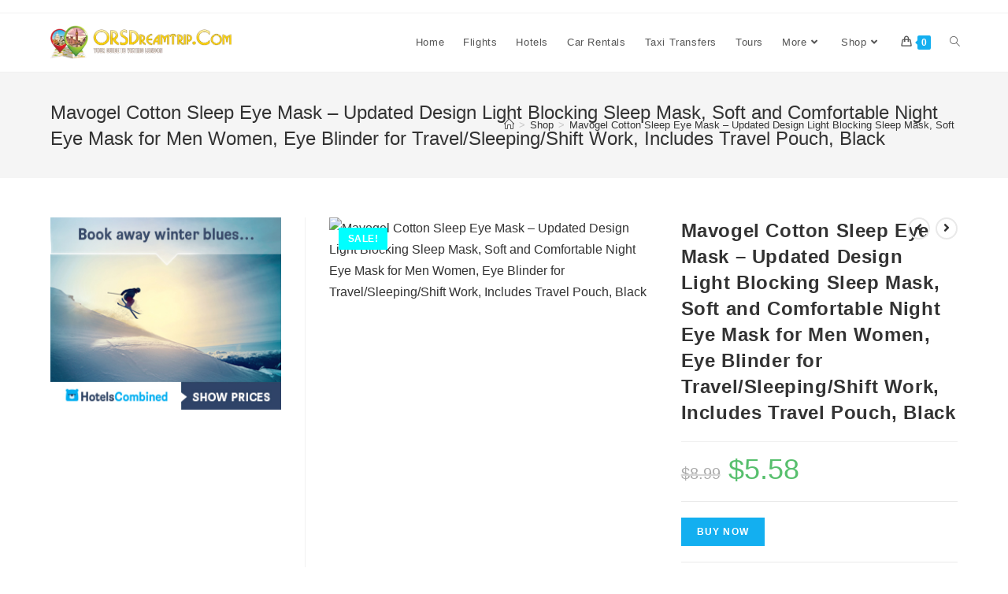

--- FILE ---
content_type: text/html; charset=UTF-8
request_url: https://orsdreamtrip.com/product/mavogel-cotton-sleep-eye-mask-updated-design-light-blocking-sleep-mask-soft-and-comfortable-night-eye-mask-for-men-women-eye-blinder-for-travel-sleeping-shift-work-includes-travel-pouch-black/
body_size: 28545
content:
<!DOCTYPE html>
<html class="html" lang="en-GB">
<head><meta charset="UTF-8"><script>if(navigator.userAgent.match(/MSIE|Internet Explorer/i)||navigator.userAgent.match(/Trident\/7\..*?rv:11/i)){var href=document.location.href;if(!href.match(/[?&]nowprocket/)){if(href.indexOf("?")==-1){if(href.indexOf("#")==-1){document.location.href=href+"?nowprocket=1"}else{document.location.href=href.replace("#","?nowprocket=1#")}}else{if(href.indexOf("#")==-1){document.location.href=href+"&nowprocket=1"}else{document.location.href=href.replace("#","&nowprocket=1#")}}}}</script><script>class RocketLazyLoadScripts{constructor(){this.triggerEvents=["keydown","mousedown","mousemove","touchmove","touchstart","touchend","wheel"],this.userEventHandler=this._triggerListener.bind(this),this.touchStartHandler=this._onTouchStart.bind(this),this.touchMoveHandler=this._onTouchMove.bind(this),this.touchEndHandler=this._onTouchEnd.bind(this),this.clickHandler=this._onClick.bind(this),this.interceptedClicks=[],window.addEventListener("pageshow",t=>{this.persisted=t.persisted}),window.addEventListener("DOMContentLoaded",()=>{this._preconnect3rdParties()}),this.delayedScripts={normal:[],async:[],defer:[]},this.trash=[],this.allJQueries=[]}_addUserInteractionListener(t){if(document.hidden){t._triggerListener();return}this.triggerEvents.forEach(e=>window.addEventListener(e,t.userEventHandler,{passive:!0})),window.addEventListener("touchstart",t.touchStartHandler,{passive:!0}),window.addEventListener("mousedown",t.touchStartHandler),document.addEventListener("visibilitychange",t.userEventHandler)}_removeUserInteractionListener(){this.triggerEvents.forEach(t=>window.removeEventListener(t,this.userEventHandler,{passive:!0})),document.removeEventListener("visibilitychange",this.userEventHandler)}_onTouchStart(t){"HTML"!==t.target.tagName&&(window.addEventListener("touchend",this.touchEndHandler),window.addEventListener("mouseup",this.touchEndHandler),window.addEventListener("touchmove",this.touchMoveHandler,{passive:!0}),window.addEventListener("mousemove",this.touchMoveHandler),t.target.addEventListener("click",this.clickHandler),this._renameDOMAttribute(t.target,"onclick","rocket-onclick"),this._pendingClickStarted())}_onTouchMove(t){window.removeEventListener("touchend",this.touchEndHandler),window.removeEventListener("mouseup",this.touchEndHandler),window.removeEventListener("touchmove",this.touchMoveHandler,{passive:!0}),window.removeEventListener("mousemove",this.touchMoveHandler),t.target.removeEventListener("click",this.clickHandler),this._renameDOMAttribute(t.target,"rocket-onclick","onclick"),this._pendingClickFinished()}_onTouchEnd(t){window.removeEventListener("touchend",this.touchEndHandler),window.removeEventListener("mouseup",this.touchEndHandler),window.removeEventListener("touchmove",this.touchMoveHandler,{passive:!0}),window.removeEventListener("mousemove",this.touchMoveHandler)}_onClick(t){t.target.removeEventListener("click",this.clickHandler),this._renameDOMAttribute(t.target,"rocket-onclick","onclick"),this.interceptedClicks.push(t),t.preventDefault(),t.stopPropagation(),t.stopImmediatePropagation(),this._pendingClickFinished()}_replayClicks(){window.removeEventListener("touchstart",this.touchStartHandler,{passive:!0}),window.removeEventListener("mousedown",this.touchStartHandler),this.interceptedClicks.forEach(t=>{t.target.dispatchEvent(new MouseEvent("click",{view:t.view,bubbles:!0,cancelable:!0}))})}_waitForPendingClicks(){return new Promise(t=>{this._isClickPending?this._pendingClickFinished=t:t()})}_pendingClickStarted(){this._isClickPending=!0}_pendingClickFinished(){this._isClickPending=!1}_renameDOMAttribute(t,e,r){t.hasAttribute&&t.hasAttribute(e)&&(event.target.setAttribute(r,event.target.getAttribute(e)),event.target.removeAttribute(e))}_triggerListener(){this._removeUserInteractionListener(this),"loading"===document.readyState?document.addEventListener("DOMContentLoaded",this._loadEverythingNow.bind(this)):this._loadEverythingNow()}_preconnect3rdParties(){let t=[];document.querySelectorAll("script[type=rocketlazyloadscript]").forEach(e=>{if(e.hasAttribute("src")){let r=new URL(e.src).origin;r!==location.origin&&t.push({src:r,crossOrigin:e.crossOrigin||"module"===e.getAttribute("data-rocket-type")})}}),t=[...new Map(t.map(t=>[JSON.stringify(t),t])).values()],this._batchInjectResourceHints(t,"preconnect")}async _loadEverythingNow(){this.lastBreath=Date.now(),this._delayEventListeners(this),this._delayJQueryReady(this),this._handleDocumentWrite(),this._registerAllDelayedScripts(),this._preloadAllScripts(),await this._loadScriptsFromList(this.delayedScripts.normal),await this._loadScriptsFromList(this.delayedScripts.defer),await this._loadScriptsFromList(this.delayedScripts.async);try{await this._triggerDOMContentLoaded(),await this._triggerWindowLoad()}catch(t){console.error(t)}window.dispatchEvent(new Event("rocket-allScriptsLoaded")),this._waitForPendingClicks().then(()=>{this._replayClicks()}),this._emptyTrash()}_registerAllDelayedScripts(){document.querySelectorAll("script[type=rocketlazyloadscript]").forEach(t=>{t.hasAttribute("data-rocket-src")?t.hasAttribute("async")&&!1!==t.async?this.delayedScripts.async.push(t):t.hasAttribute("defer")&&!1!==t.defer||"module"===t.getAttribute("data-rocket-type")?this.delayedScripts.defer.push(t):this.delayedScripts.normal.push(t):this.delayedScripts.normal.push(t)})}async _transformScript(t){return new Promise((await this._littleBreath(),navigator.userAgent.indexOf("Firefox/")>0||""===navigator.vendor)?e=>{let r=document.createElement("script");[...t.attributes].forEach(t=>{let e=t.nodeName;"type"!==e&&("data-rocket-type"===e&&(e="type"),"data-rocket-src"===e&&(e="src"),r.setAttribute(e,t.nodeValue))}),t.text&&(r.text=t.text),r.hasAttribute("src")?(r.addEventListener("load",e),r.addEventListener("error",e)):(r.text=t.text,e());try{t.parentNode.replaceChild(r,t)}catch(i){e()}}:async e=>{function r(){t.setAttribute("data-rocket-status","failed"),e()}try{let i=t.getAttribute("data-rocket-type"),n=t.getAttribute("data-rocket-src");t.text,i?(t.type=i,t.removeAttribute("data-rocket-type")):t.removeAttribute("type"),t.addEventListener("load",function r(){t.setAttribute("data-rocket-status","executed"),e()}),t.addEventListener("error",r),n?(t.removeAttribute("data-rocket-src"),t.src=n):t.src="data:text/javascript;base64,"+window.btoa(unescape(encodeURIComponent(t.text)))}catch(s){r()}})}async _loadScriptsFromList(t){let e=t.shift();return e&&e.isConnected?(await this._transformScript(e),this._loadScriptsFromList(t)):Promise.resolve()}_preloadAllScripts(){this._batchInjectResourceHints([...this.delayedScripts.normal,...this.delayedScripts.defer,...this.delayedScripts.async],"preload")}_batchInjectResourceHints(t,e){var r=document.createDocumentFragment();t.forEach(t=>{let i=t.getAttribute&&t.getAttribute("data-rocket-src")||t.src;if(i){let n=document.createElement("link");n.href=i,n.rel=e,"preconnect"!==e&&(n.as="script"),t.getAttribute&&"module"===t.getAttribute("data-rocket-type")&&(n.crossOrigin=!0),t.crossOrigin&&(n.crossOrigin=t.crossOrigin),t.integrity&&(n.integrity=t.integrity),r.appendChild(n),this.trash.push(n)}}),document.head.appendChild(r)}_delayEventListeners(t){let e={};function r(t,r){!function t(r){!e[r]&&(e[r]={originalFunctions:{add:r.addEventListener,remove:r.removeEventListener},eventsToRewrite:[]},r.addEventListener=function(){arguments[0]=i(arguments[0]),e[r].originalFunctions.add.apply(r,arguments)},r.removeEventListener=function(){arguments[0]=i(arguments[0]),e[r].originalFunctions.remove.apply(r,arguments)});function i(t){return e[r].eventsToRewrite.indexOf(t)>=0?"rocket-"+t:t}}(t),e[t].eventsToRewrite.push(r)}function i(t,e){let r=t[e];Object.defineProperty(t,e,{get:()=>r||function(){},set(i){t["rocket"+e]=r=i}})}r(document,"DOMContentLoaded"),r(window,"DOMContentLoaded"),r(window,"load"),r(window,"pageshow"),r(document,"readystatechange"),i(document,"onreadystatechange"),i(window,"onload"),i(window,"onpageshow")}_delayJQueryReady(t){let e;function r(r){if(r&&r.fn&&!t.allJQueries.includes(r)){r.fn.ready=r.fn.init.prototype.ready=function(e){return t.domReadyFired?e.bind(document)(r):document.addEventListener("rocket-DOMContentLoaded",()=>e.bind(document)(r)),r([])};let i=r.fn.on;r.fn.on=r.fn.init.prototype.on=function(){if(this[0]===window){function t(t){return t.split(" ").map(t=>"load"===t||0===t.indexOf("load.")?"rocket-jquery-load":t).join(" ")}"string"==typeof arguments[0]||arguments[0]instanceof String?arguments[0]=t(arguments[0]):"object"==typeof arguments[0]&&Object.keys(arguments[0]).forEach(e=>{delete Object.assign(arguments[0],{[t(e)]:arguments[0][e]})[e]})}return i.apply(this,arguments),this},t.allJQueries.push(r)}e=r}r(window.jQuery),Object.defineProperty(window,"jQuery",{get:()=>e,set(t){r(t)}})}async _triggerDOMContentLoaded(){this.domReadyFired=!0,await this._littleBreath(),document.dispatchEvent(new Event("rocket-DOMContentLoaded")),await this._littleBreath(),window.dispatchEvent(new Event("rocket-DOMContentLoaded")),await this._littleBreath(),document.dispatchEvent(new Event("rocket-readystatechange")),await this._littleBreath(),document.rocketonreadystatechange&&document.rocketonreadystatechange()}async _triggerWindowLoad(){await this._littleBreath(),window.dispatchEvent(new Event("rocket-load")),await this._littleBreath(),window.rocketonload&&window.rocketonload(),await this._littleBreath(),this.allJQueries.forEach(t=>t(window).trigger("rocket-jquery-load")),await this._littleBreath();let t=new Event("rocket-pageshow");t.persisted=this.persisted,window.dispatchEvent(t),await this._littleBreath(),window.rocketonpageshow&&window.rocketonpageshow({persisted:this.persisted})}_handleDocumentWrite(){let t=new Map;document.write=document.writeln=function(e){let r=document.currentScript;r||console.error("WPRocket unable to document.write this: "+e);let i=document.createRange(),n=r.parentElement,s=t.get(r);void 0===s&&(s=r.nextSibling,t.set(r,s));let a=document.createDocumentFragment();i.setStart(a,0),a.appendChild(i.createContextualFragment(e)),n.insertBefore(a,s)}}async _littleBreath(){Date.now()-this.lastBreath>45&&(await this._requestAnimFrame(),this.lastBreath=Date.now())}async _requestAnimFrame(){return document.hidden?new Promise(t=>setTimeout(t)):new Promise(t=>requestAnimationFrame(t))}_emptyTrash(){this.trash.forEach(t=>t.remove())}static run(){let t=new RocketLazyLoadScripts;t._addUserInteractionListener(t)}}RocketLazyLoadScripts.run();</script>
	
	<link rel="profile" href="https://gmpg.org/xfn/11">

	<meta name='robots' content='index, follow, max-image-preview:large, max-snippet:-1, max-video-preview:-1' />
	<style>img:is([sizes="auto" i], [sizes^="auto," i]) { contain-intrinsic-size: 3000px 1500px }</style>
	<meta name="viewport" content="width=device-width, initial-scale=1">
	<!-- This site is optimized with the Yoast SEO plugin v26.7 - https://yoast.com/wordpress/plugins/seo/ -->
	<title>Mavogel Cotton Sleep Eye Mask - Updated Design Light Blocking Sleep Mask, Soft and Comfortable Night Eye Mask for Men Women, Eye Blinder for Travel/Sleeping/Shift Work, Includes Travel Pouch, Black - ors dream trip</title><link rel="stylesheet" href="https://orsdreamtrip.com/wp-content/cache/min/1/3b0be284f4c2012c50f634daba2418b7.css" media="all" data-minify="1" />
	<link rel="canonical" href="https://orsdreamtrip.com/product/mavogel-cotton-sleep-eye-mask-updated-design-light-blocking-sleep-mask-soft-and-comfortable-night-eye-mask-for-men-women-eye-blinder-for-travel-sleeping-shift-work-includes-travel-pouch-black/" />
	<meta property="og:locale" content="en_GB" />
	<meta property="og:type" content="article" />
	<meta property="og:title" content="Mavogel Cotton Sleep Eye Mask - Updated Design Light Blocking Sleep Mask, Soft and Comfortable Night Eye Mask for Men Women, Eye Blinder for Travel/Sleeping/Shift Work, Includes Travel Pouch, Black - ors dream trip" />
	<meta property="og:description" content="Price: [price_with_discount](as of [price_update_date] &#8211; Details) [ad_1] Mavogel cotton sleep mask uses patented bending cartilage design, effectively blocking lights coming from the nose area. Is Discontinued By Manufacturer ‏ : ‎ No Product Dimensions ‏ : ‎ 19.05 x 9.4 x 1.02 cm; 19.84 Grams Manufacturer ‏ : ‎ Mavogel ASIN ‏ : ‎ B07D3M6892 [&hellip;]" />
	<meta property="og:url" content="https://orsdreamtrip.com/product/mavogel-cotton-sleep-eye-mask-updated-design-light-blocking-sleep-mask-soft-and-comfortable-night-eye-mask-for-men-women-eye-blinder-for-travel-sleeping-shift-work-includes-travel-pouch-black/" />
	<meta property="og:site_name" content="ors dream trip" />
	<meta property="article:publisher" content="https://web.facebook.com/profile.php?id=100064028502473" />
	<meta property="og:image" content="https://m.media-amazon.com/images/W/IMAGERENDERING_521856-T1/images/I/31LyEPCmcZL._AC_.jpg" />
	<meta name="twitter:card" content="summary_large_image" />
	<meta name="twitter:image" content="https://m.media-amazon.com/images/W/IMAGERENDERING_521856-T1/images/I/31LyEPCmcZL._AC_.jpg" />
	<meta name="twitter:label1" content="Estimated reading time" />
	<meta name="twitter:data1" content="1 minute" />
	<script type="application/ld+json" class="yoast-schema-graph">{"@context":"https://schema.org","@graph":[{"@type":"WebPage","@id":"https://orsdreamtrip.com/product/mavogel-cotton-sleep-eye-mask-updated-design-light-blocking-sleep-mask-soft-and-comfortable-night-eye-mask-for-men-women-eye-blinder-for-travel-sleeping-shift-work-includes-travel-pouch-black/","url":"https://orsdreamtrip.com/product/mavogel-cotton-sleep-eye-mask-updated-design-light-blocking-sleep-mask-soft-and-comfortable-night-eye-mask-for-men-women-eye-blinder-for-travel-sleeping-shift-work-includes-travel-pouch-black/","name":"Mavogel Cotton Sleep Eye Mask - Updated Design Light Blocking Sleep Mask, Soft and Comfortable Night Eye Mask for Men Women, Eye Blinder for Travel/Sleeping/Shift Work, Includes Travel Pouch, Black - ors dream trip","isPartOf":{"@id":"https://orsdreamtrip.com/#website"},"primaryImageOfPage":"https://m.media-amazon.com/images/W/IMAGERENDERING_521856-T1/images/I/31LyEPCmcZL._AC_.jpg","image":["https://m.media-amazon.com/images/W/IMAGERENDERING_521856-T1/images/I/31LyEPCmcZL._AC_.jpg"],"thumbnailUrl":"https://m.media-amazon.com/images/W/IMAGERENDERING_521856-T1/images/I/31LyEPCmcZL._AC_.jpg","datePublished":"2023-02-13T17:16:08+00:00","breadcrumb":{"@id":"https://orsdreamtrip.com/product/mavogel-cotton-sleep-eye-mask-updated-design-light-blocking-sleep-mask-soft-and-comfortable-night-eye-mask-for-men-women-eye-blinder-for-travel-sleeping-shift-work-includes-travel-pouch-black/#breadcrumb"},"inLanguage":"en-GB","potentialAction":[{"@type":"ReadAction","target":["https://orsdreamtrip.com/product/mavogel-cotton-sleep-eye-mask-updated-design-light-blocking-sleep-mask-soft-and-comfortable-night-eye-mask-for-men-women-eye-blinder-for-travel-sleeping-shift-work-includes-travel-pouch-black/"]}]},{"@type":"ImageObject","inLanguage":"en-GB","@id":"https://orsdreamtrip.com/product/mavogel-cotton-sleep-eye-mask-updated-design-light-blocking-sleep-mask-soft-and-comfortable-night-eye-mask-for-men-women-eye-blinder-for-travel-sleeping-shift-work-includes-travel-pouch-black/#primaryimage","url":"https://m.media-amazon.com/images/W/IMAGERENDERING_521856-T1/images/I/31LyEPCmcZL._AC_.jpg","contentUrl":"https://m.media-amazon.com/images/W/IMAGERENDERING_521856-T1/images/I/31LyEPCmcZL._AC_.jpg"},{"@type":"BreadcrumbList","@id":"https://orsdreamtrip.com/product/mavogel-cotton-sleep-eye-mask-updated-design-light-blocking-sleep-mask-soft-and-comfortable-night-eye-mask-for-men-women-eye-blinder-for-travel-sleeping-shift-work-includes-travel-pouch-black/#breadcrumb","itemListElement":[{"@type":"ListItem","position":1,"name":"Home","item":"https://orsdreamtrip.com/"},{"@type":"ListItem","position":2,"name":"Shop","item":"https://orsdreamtrip.com/shop/"},{"@type":"ListItem","position":3,"name":"Mavogel Cotton Sleep Eye Mask &#8211; Updated Design Light Blocking Sleep Mask, Soft and Comfortable Night Eye Mask for Men Women, Eye Blinder for Travel/Sleeping/Shift Work, Includes Travel Pouch, Black"}]},{"@type":"WebSite","@id":"https://orsdreamtrip.com/#website","url":"https://orsdreamtrip.com/","name":"ors dream trip","description":"Find The Best Travel Deals Worldwide","publisher":{"@id":"https://orsdreamtrip.com/#organization"},"potentialAction":[{"@type":"SearchAction","target":{"@type":"EntryPoint","urlTemplate":"https://orsdreamtrip.com/?s={search_term_string}"},"query-input":{"@type":"PropertyValueSpecification","valueRequired":true,"valueName":"search_term_string"}}],"inLanguage":"en-GB"},{"@type":"Organization","@id":"https://orsdreamtrip.com/#organization","name":"ors dream trip","url":"https://orsdreamtrip.com/","logo":{"@type":"ImageObject","inLanguage":"en-GB","@id":"https://orsdreamtrip.com/#/schema/logo/image/","url":"https://orsdreamtrip.com/wp-content/uploads/2022/11/orsdreamtrip.png","contentUrl":"https://orsdreamtrip.com/wp-content/uploads/2022/11/orsdreamtrip.png","width":620,"height":115,"caption":"ors dream trip"},"image":{"@id":"https://orsdreamtrip.com/#/schema/logo/image/"},"sameAs":["https://web.facebook.com/profile.php?id=100064028502473"]}]}</script>
	<!-- / Yoast SEO plugin. -->


<link rel='dns-prefetch' href='//www.googletagmanager.com' />

<link rel="alternate" type="application/rss+xml" title="ors dream trip &raquo; Feed" href="https://orsdreamtrip.com/feed/" />
<link rel="alternate" type="application/rss+xml" title="ors dream trip &raquo; Comments Feed" href="https://orsdreamtrip.com/comments/feed/" />
<link rel="alternate" type="application/rss+xml" title="ors dream trip &raquo; Mavogel Cotton Sleep Eye Mask &#8211; Updated Design Light Blocking Sleep Mask, Soft and Comfortable Night Eye Mask for Men Women, Eye Blinder for Travel/Sleeping/Shift Work, Includes Travel Pouch, Black Comments Feed" href="https://orsdreamtrip.com/product/mavogel-cotton-sleep-eye-mask-updated-design-light-blocking-sleep-mask-soft-and-comfortable-night-eye-mask-for-men-women-eye-blinder-for-travel-sleeping-shift-work-includes-travel-pouch-black/feed/" />
<style id='wp-emoji-styles-inline-css'>

	img.wp-smiley, img.emoji {
		display: inline !important;
		border: none !important;
		box-shadow: none !important;
		height: 1em !important;
		width: 1em !important;
		margin: 0 0.07em !important;
		vertical-align: -0.1em !important;
		background: none !important;
		padding: 0 !important;
	}
</style>

<style id='wp-block-library-theme-inline-css'>
.wp-block-audio :where(figcaption){color:#555;font-size:13px;text-align:center}.is-dark-theme .wp-block-audio :where(figcaption){color:#ffffffa6}.wp-block-audio{margin:0 0 1em}.wp-block-code{border:1px solid #ccc;border-radius:4px;font-family:Menlo,Consolas,monaco,monospace;padding:.8em 1em}.wp-block-embed :where(figcaption){color:#555;font-size:13px;text-align:center}.is-dark-theme .wp-block-embed :where(figcaption){color:#ffffffa6}.wp-block-embed{margin:0 0 1em}.blocks-gallery-caption{color:#555;font-size:13px;text-align:center}.is-dark-theme .blocks-gallery-caption{color:#ffffffa6}:root :where(.wp-block-image figcaption){color:#555;font-size:13px;text-align:center}.is-dark-theme :root :where(.wp-block-image figcaption){color:#ffffffa6}.wp-block-image{margin:0 0 1em}.wp-block-pullquote{border-bottom:4px solid;border-top:4px solid;color:currentColor;margin-bottom:1.75em}.wp-block-pullquote cite,.wp-block-pullquote footer,.wp-block-pullquote__citation{color:currentColor;font-size:.8125em;font-style:normal;text-transform:uppercase}.wp-block-quote{border-left:.25em solid;margin:0 0 1.75em;padding-left:1em}.wp-block-quote cite,.wp-block-quote footer{color:currentColor;font-size:.8125em;font-style:normal;position:relative}.wp-block-quote:where(.has-text-align-right){border-left:none;border-right:.25em solid;padding-left:0;padding-right:1em}.wp-block-quote:where(.has-text-align-center){border:none;padding-left:0}.wp-block-quote.is-large,.wp-block-quote.is-style-large,.wp-block-quote:where(.is-style-plain){border:none}.wp-block-search .wp-block-search__label{font-weight:700}.wp-block-search__button{border:1px solid #ccc;padding:.375em .625em}:where(.wp-block-group.has-background){padding:1.25em 2.375em}.wp-block-separator.has-css-opacity{opacity:.4}.wp-block-separator{border:none;border-bottom:2px solid;margin-left:auto;margin-right:auto}.wp-block-separator.has-alpha-channel-opacity{opacity:1}.wp-block-separator:not(.is-style-wide):not(.is-style-dots){width:100px}.wp-block-separator.has-background:not(.is-style-dots){border-bottom:none;height:1px}.wp-block-separator.has-background:not(.is-style-wide):not(.is-style-dots){height:2px}.wp-block-table{margin:0 0 1em}.wp-block-table td,.wp-block-table th{word-break:normal}.wp-block-table :where(figcaption){color:#555;font-size:13px;text-align:center}.is-dark-theme .wp-block-table :where(figcaption){color:#ffffffa6}.wp-block-video :where(figcaption){color:#555;font-size:13px;text-align:center}.is-dark-theme .wp-block-video :where(figcaption){color:#ffffffa6}.wp-block-video{margin:0 0 1em}:root :where(.wp-block-template-part.has-background){margin-bottom:0;margin-top:0;padding:1.25em 2.375em}
</style>
<style id='classic-theme-styles-inline-css'>
/*! This file is auto-generated */
.wp-block-button__link{color:#fff;background-color:#32373c;border-radius:9999px;box-shadow:none;text-decoration:none;padding:calc(.667em + 2px) calc(1.333em + 2px);font-size:1.125em}.wp-block-file__button{background:#32373c;color:#fff;text-decoration:none}
</style>
<style id='global-styles-inline-css'>
:root{--wp--preset--aspect-ratio--square: 1;--wp--preset--aspect-ratio--4-3: 4/3;--wp--preset--aspect-ratio--3-4: 3/4;--wp--preset--aspect-ratio--3-2: 3/2;--wp--preset--aspect-ratio--2-3: 2/3;--wp--preset--aspect-ratio--16-9: 16/9;--wp--preset--aspect-ratio--9-16: 9/16;--wp--preset--color--black: #000000;--wp--preset--color--cyan-bluish-gray: #abb8c3;--wp--preset--color--white: #ffffff;--wp--preset--color--pale-pink: #f78da7;--wp--preset--color--vivid-red: #cf2e2e;--wp--preset--color--luminous-vivid-orange: #ff6900;--wp--preset--color--luminous-vivid-amber: #fcb900;--wp--preset--color--light-green-cyan: #7bdcb5;--wp--preset--color--vivid-green-cyan: #00d084;--wp--preset--color--pale-cyan-blue: #8ed1fc;--wp--preset--color--vivid-cyan-blue: #0693e3;--wp--preset--color--vivid-purple: #9b51e0;--wp--preset--gradient--vivid-cyan-blue-to-vivid-purple: linear-gradient(135deg,rgba(6,147,227,1) 0%,rgb(155,81,224) 100%);--wp--preset--gradient--light-green-cyan-to-vivid-green-cyan: linear-gradient(135deg,rgb(122,220,180) 0%,rgb(0,208,130) 100%);--wp--preset--gradient--luminous-vivid-amber-to-luminous-vivid-orange: linear-gradient(135deg,rgba(252,185,0,1) 0%,rgba(255,105,0,1) 100%);--wp--preset--gradient--luminous-vivid-orange-to-vivid-red: linear-gradient(135deg,rgba(255,105,0,1) 0%,rgb(207,46,46) 100%);--wp--preset--gradient--very-light-gray-to-cyan-bluish-gray: linear-gradient(135deg,rgb(238,238,238) 0%,rgb(169,184,195) 100%);--wp--preset--gradient--cool-to-warm-spectrum: linear-gradient(135deg,rgb(74,234,220) 0%,rgb(151,120,209) 20%,rgb(207,42,186) 40%,rgb(238,44,130) 60%,rgb(251,105,98) 80%,rgb(254,248,76) 100%);--wp--preset--gradient--blush-light-purple: linear-gradient(135deg,rgb(255,206,236) 0%,rgb(152,150,240) 100%);--wp--preset--gradient--blush-bordeaux: linear-gradient(135deg,rgb(254,205,165) 0%,rgb(254,45,45) 50%,rgb(107,0,62) 100%);--wp--preset--gradient--luminous-dusk: linear-gradient(135deg,rgb(255,203,112) 0%,rgb(199,81,192) 50%,rgb(65,88,208) 100%);--wp--preset--gradient--pale-ocean: linear-gradient(135deg,rgb(255,245,203) 0%,rgb(182,227,212) 50%,rgb(51,167,181) 100%);--wp--preset--gradient--electric-grass: linear-gradient(135deg,rgb(202,248,128) 0%,rgb(113,206,126) 100%);--wp--preset--gradient--midnight: linear-gradient(135deg,rgb(2,3,129) 0%,rgb(40,116,252) 100%);--wp--preset--font-size--small: 13px;--wp--preset--font-size--medium: 20px;--wp--preset--font-size--large: 36px;--wp--preset--font-size--x-large: 42px;--wp--preset--spacing--20: 0.44rem;--wp--preset--spacing--30: 0.67rem;--wp--preset--spacing--40: 1rem;--wp--preset--spacing--50: 1.5rem;--wp--preset--spacing--60: 2.25rem;--wp--preset--spacing--70: 3.38rem;--wp--preset--spacing--80: 5.06rem;--wp--preset--shadow--natural: 6px 6px 9px rgba(0, 0, 0, 0.2);--wp--preset--shadow--deep: 12px 12px 50px rgba(0, 0, 0, 0.4);--wp--preset--shadow--sharp: 6px 6px 0px rgba(0, 0, 0, 0.2);--wp--preset--shadow--outlined: 6px 6px 0px -3px rgba(255, 255, 255, 1), 6px 6px rgba(0, 0, 0, 1);--wp--preset--shadow--crisp: 6px 6px 0px rgba(0, 0, 0, 1);}:where(.is-layout-flex){gap: 0.5em;}:where(.is-layout-grid){gap: 0.5em;}body .is-layout-flex{display: flex;}.is-layout-flex{flex-wrap: wrap;align-items: center;}.is-layout-flex > :is(*, div){margin: 0;}body .is-layout-grid{display: grid;}.is-layout-grid > :is(*, div){margin: 0;}:where(.wp-block-columns.is-layout-flex){gap: 2em;}:where(.wp-block-columns.is-layout-grid){gap: 2em;}:where(.wp-block-post-template.is-layout-flex){gap: 1.25em;}:where(.wp-block-post-template.is-layout-grid){gap: 1.25em;}.has-black-color{color: var(--wp--preset--color--black) !important;}.has-cyan-bluish-gray-color{color: var(--wp--preset--color--cyan-bluish-gray) !important;}.has-white-color{color: var(--wp--preset--color--white) !important;}.has-pale-pink-color{color: var(--wp--preset--color--pale-pink) !important;}.has-vivid-red-color{color: var(--wp--preset--color--vivid-red) !important;}.has-luminous-vivid-orange-color{color: var(--wp--preset--color--luminous-vivid-orange) !important;}.has-luminous-vivid-amber-color{color: var(--wp--preset--color--luminous-vivid-amber) !important;}.has-light-green-cyan-color{color: var(--wp--preset--color--light-green-cyan) !important;}.has-vivid-green-cyan-color{color: var(--wp--preset--color--vivid-green-cyan) !important;}.has-pale-cyan-blue-color{color: var(--wp--preset--color--pale-cyan-blue) !important;}.has-vivid-cyan-blue-color{color: var(--wp--preset--color--vivid-cyan-blue) !important;}.has-vivid-purple-color{color: var(--wp--preset--color--vivid-purple) !important;}.has-black-background-color{background-color: var(--wp--preset--color--black) !important;}.has-cyan-bluish-gray-background-color{background-color: var(--wp--preset--color--cyan-bluish-gray) !important;}.has-white-background-color{background-color: var(--wp--preset--color--white) !important;}.has-pale-pink-background-color{background-color: var(--wp--preset--color--pale-pink) !important;}.has-vivid-red-background-color{background-color: var(--wp--preset--color--vivid-red) !important;}.has-luminous-vivid-orange-background-color{background-color: var(--wp--preset--color--luminous-vivid-orange) !important;}.has-luminous-vivid-amber-background-color{background-color: var(--wp--preset--color--luminous-vivid-amber) !important;}.has-light-green-cyan-background-color{background-color: var(--wp--preset--color--light-green-cyan) !important;}.has-vivid-green-cyan-background-color{background-color: var(--wp--preset--color--vivid-green-cyan) !important;}.has-pale-cyan-blue-background-color{background-color: var(--wp--preset--color--pale-cyan-blue) !important;}.has-vivid-cyan-blue-background-color{background-color: var(--wp--preset--color--vivid-cyan-blue) !important;}.has-vivid-purple-background-color{background-color: var(--wp--preset--color--vivid-purple) !important;}.has-black-border-color{border-color: var(--wp--preset--color--black) !important;}.has-cyan-bluish-gray-border-color{border-color: var(--wp--preset--color--cyan-bluish-gray) !important;}.has-white-border-color{border-color: var(--wp--preset--color--white) !important;}.has-pale-pink-border-color{border-color: var(--wp--preset--color--pale-pink) !important;}.has-vivid-red-border-color{border-color: var(--wp--preset--color--vivid-red) !important;}.has-luminous-vivid-orange-border-color{border-color: var(--wp--preset--color--luminous-vivid-orange) !important;}.has-luminous-vivid-amber-border-color{border-color: var(--wp--preset--color--luminous-vivid-amber) !important;}.has-light-green-cyan-border-color{border-color: var(--wp--preset--color--light-green-cyan) !important;}.has-vivid-green-cyan-border-color{border-color: var(--wp--preset--color--vivid-green-cyan) !important;}.has-pale-cyan-blue-border-color{border-color: var(--wp--preset--color--pale-cyan-blue) !important;}.has-vivid-cyan-blue-border-color{border-color: var(--wp--preset--color--vivid-cyan-blue) !important;}.has-vivid-purple-border-color{border-color: var(--wp--preset--color--vivid-purple) !important;}.has-vivid-cyan-blue-to-vivid-purple-gradient-background{background: var(--wp--preset--gradient--vivid-cyan-blue-to-vivid-purple) !important;}.has-light-green-cyan-to-vivid-green-cyan-gradient-background{background: var(--wp--preset--gradient--light-green-cyan-to-vivid-green-cyan) !important;}.has-luminous-vivid-amber-to-luminous-vivid-orange-gradient-background{background: var(--wp--preset--gradient--luminous-vivid-amber-to-luminous-vivid-orange) !important;}.has-luminous-vivid-orange-to-vivid-red-gradient-background{background: var(--wp--preset--gradient--luminous-vivid-orange-to-vivid-red) !important;}.has-very-light-gray-to-cyan-bluish-gray-gradient-background{background: var(--wp--preset--gradient--very-light-gray-to-cyan-bluish-gray) !important;}.has-cool-to-warm-spectrum-gradient-background{background: var(--wp--preset--gradient--cool-to-warm-spectrum) !important;}.has-blush-light-purple-gradient-background{background: var(--wp--preset--gradient--blush-light-purple) !important;}.has-blush-bordeaux-gradient-background{background: var(--wp--preset--gradient--blush-bordeaux) !important;}.has-luminous-dusk-gradient-background{background: var(--wp--preset--gradient--luminous-dusk) !important;}.has-pale-ocean-gradient-background{background: var(--wp--preset--gradient--pale-ocean) !important;}.has-electric-grass-gradient-background{background: var(--wp--preset--gradient--electric-grass) !important;}.has-midnight-gradient-background{background: var(--wp--preset--gradient--midnight) !important;}.has-small-font-size{font-size: var(--wp--preset--font-size--small) !important;}.has-medium-font-size{font-size: var(--wp--preset--font-size--medium) !important;}.has-large-font-size{font-size: var(--wp--preset--font-size--large) !important;}.has-x-large-font-size{font-size: var(--wp--preset--font-size--x-large) !important;}
:where(.wp-block-post-template.is-layout-flex){gap: 1.25em;}:where(.wp-block-post-template.is-layout-grid){gap: 1.25em;}
:where(.wp-block-columns.is-layout-flex){gap: 2em;}:where(.wp-block-columns.is-layout-grid){gap: 2em;}
:root :where(.wp-block-pullquote){font-size: 1.5em;line-height: 1.6;}
</style>



<style id='travel-agency-companion-inline-css'>

                    .activities:after{
                        background: url( https://orsdreamtrip.com/wp-content/plugins/travel-agency-companion/includes/images/img2.jpg ) no-repeat;
                    }
</style>


<style id='woocommerce-inline-inline-css'>
.woocommerce form .form-row .required { visibility: visible; }
</style>








<style id='rocket-lazyload-inline-css'>
.rll-youtube-player{position:relative;padding-bottom:56.23%;height:0;overflow:hidden;max-width:100%;}.rll-youtube-player:focus-within{outline: 2px solid currentColor;outline-offset: 5px;}.rll-youtube-player iframe{position:absolute;top:0;left:0;width:100%;height:100%;z-index:100;background:0 0}.rll-youtube-player img{bottom:0;display:block;left:0;margin:auto;max-width:100%;width:100%;position:absolute;right:0;top:0;border:none;height:auto;-webkit-transition:.4s all;-moz-transition:.4s all;transition:.4s all}.rll-youtube-player img:hover{-webkit-filter:brightness(75%)}.rll-youtube-player .play{height:100%;width:100%;left:0;top:0;position:absolute;background:url(https://orsdreamtrip.com/wp-content/plugins/wp-rocket/assets/img/youtube.png) no-repeat center;background-color: transparent !important;cursor:pointer;border:none;}.wp-embed-responsive .wp-has-aspect-ratio .rll-youtube-player{position:absolute;padding-bottom:0;width:100%;height:100%;top:0;bottom:0;left:0;right:0}
</style>
<script type="text/template" id="tmpl-variation-template">
	<div class="woocommerce-variation-description">{{{ data.variation.variation_description }}}</div>
	<div class="woocommerce-variation-price">{{{ data.variation.price_html }}}</div>
	<div class="woocommerce-variation-availability">{{{ data.variation.availability_html }}}</div>
</script>
<script type="text/template" id="tmpl-unavailable-variation-template">
	<p role="alert">Sorry, this product is unavailable. Please choose a different combination.</p>
</script>
<script type="rocketlazyloadscript" async data-rocket-src="https://orsdreamtrip.com/wp-content/plugins/burst-statistics/assets/js/timeme/timeme.min.js?ver=1764603608" id="burst-timeme-js"></script>
<script type="rocketlazyloadscript" async data-rocket-src="https://orsdreamtrip.com/wp-content/uploads/burst/js/burst.min.js?ver=1768791039" id="burst-js"></script>
<script type="rocketlazyloadscript" data-rocket-src="https://orsdreamtrip.com/wp-includes/js/jquery/jquery.min.js?ver=3.7.1" id="jquery-core-js" defer></script>
<script type="rocketlazyloadscript" data-rocket-src="https://orsdreamtrip.com/wp-includes/js/jquery/jquery-migrate.min.js?ver=3.4.1" id="jquery-migrate-js" defer></script>
<script type="rocketlazyloadscript" data-rocket-src="https://orsdreamtrip.com/wp-content/plugins/woocommerce/assets/js/jquery-blockui/jquery.blockUI.min.js?ver=2.7.0-wc.10.4.3" id="wc-jquery-blockui-js" defer data-wp-strategy="defer"></script>
<script id="wc-add-to-cart-js-extra">
var wc_add_to_cart_params = {"ajax_url":"\/wp-admin\/admin-ajax.php","wc_ajax_url":"\/?wc-ajax=%%endpoint%%","i18n_view_cart":"View basket","cart_url":"https:\/\/orsdreamtrip.com\/cart\/","is_cart":"","cart_redirect_after_add":"no"};
</script>
<script type="rocketlazyloadscript" data-rocket-src="https://orsdreamtrip.com/wp-content/plugins/woocommerce/assets/js/frontend/add-to-cart.min.js?ver=10.4.3" id="wc-add-to-cart-js" defer data-wp-strategy="defer"></script>
<script type="rocketlazyloadscript" data-rocket-src="https://orsdreamtrip.com/wp-content/plugins/woocommerce/assets/js/zoom/jquery.zoom.min.js?ver=1.7.21-wc.10.4.3" id="wc-zoom-js" defer data-wp-strategy="defer"></script>
<script type="rocketlazyloadscript" data-rocket-src="https://orsdreamtrip.com/wp-content/plugins/woocommerce/assets/js/flexslider/jquery.flexslider.min.js?ver=2.7.2-wc.10.4.3" id="wc-flexslider-js" defer data-wp-strategy="defer"></script>
<script type="rocketlazyloadscript" data-rocket-src="https://orsdreamtrip.com/wp-content/plugins/woocommerce/assets/js/photoswipe/photoswipe.min.js?ver=4.1.1-wc.10.4.3" id="wc-photoswipe-js" defer data-wp-strategy="defer"></script>
<script type="rocketlazyloadscript" data-rocket-src="https://orsdreamtrip.com/wp-content/plugins/woocommerce/assets/js/photoswipe/photoswipe-ui-default.min.js?ver=4.1.1-wc.10.4.3" id="wc-photoswipe-ui-default-js" defer data-wp-strategy="defer"></script>
<script id="wc-single-product-js-extra">
var wc_single_product_params = {"i18n_required_rating_text":"Please select a rating","i18n_rating_options":["1 of 5 stars","2 of 5 stars","3 of 5 stars","4 of 5 stars","5 of 5 stars"],"i18n_product_gallery_trigger_text":"View full-screen image gallery","review_rating_required":"yes","flexslider":{"rtl":false,"animation":"slide","smoothHeight":true,"directionNav":false,"controlNav":"thumbnails","slideshow":false,"animationSpeed":500,"animationLoop":false,"allowOneSlide":false},"zoom_enabled":"1","zoom_options":[],"photoswipe_enabled":"1","photoswipe_options":{"shareEl":false,"closeOnScroll":false,"history":false,"hideAnimationDuration":0,"showAnimationDuration":0},"flexslider_enabled":"1"};
</script>
<script type="rocketlazyloadscript" data-rocket-src="https://orsdreamtrip.com/wp-content/plugins/woocommerce/assets/js/frontend/single-product.min.js?ver=10.4.3" id="wc-single-product-js" defer data-wp-strategy="defer"></script>
<script type="rocketlazyloadscript" data-rocket-src="https://orsdreamtrip.com/wp-content/plugins/woocommerce/assets/js/js-cookie/js.cookie.min.js?ver=2.1.4-wc.10.4.3" id="wc-js-cookie-js" defer data-wp-strategy="defer"></script>
<script id="woocommerce-js-extra">
var woocommerce_params = {"ajax_url":"\/wp-admin\/admin-ajax.php","wc_ajax_url":"\/?wc-ajax=%%endpoint%%","i18n_password_show":"Show password","i18n_password_hide":"Hide password"};
</script>
<script type="rocketlazyloadscript" data-rocket-src="https://orsdreamtrip.com/wp-content/plugins/woocommerce/assets/js/frontend/woocommerce.min.js?ver=10.4.3" id="woocommerce-js" defer data-wp-strategy="defer"></script>

<!-- Google tag (gtag.js) snippet added by Site Kit -->
<!-- Google Analytics snippet added by Site Kit -->
<script type="rocketlazyloadscript" data-rocket-src="https://www.googletagmanager.com/gtag/js?id=G-PWSGD4DK79" id="google_gtagjs-js" async></script>
<script type="rocketlazyloadscript" id="google_gtagjs-js-after">
window.dataLayer = window.dataLayer || [];function gtag(){dataLayer.push(arguments);}
gtag("set","linker",{"domains":["orsdreamtrip.com"]});
gtag("js", new Date());
gtag("set", "developer_id.dZTNiMT", true);
gtag("config", "G-PWSGD4DK79");
</script>
<script type="rocketlazyloadscript" data-rocket-src="https://orsdreamtrip.com/wp-includes/js/underscore.min.js?ver=1.13.7" id="underscore-js" defer></script>
<script id="wp-util-js-extra">
var _wpUtilSettings = {"ajax":{"url":"\/wp-admin\/admin-ajax.php"}};
</script>
<script type="rocketlazyloadscript" data-rocket-src="https://orsdreamtrip.com/wp-includes/js/wp-util.min.js?ver=6.7.4" id="wp-util-js" defer></script>
<script id="wc-add-to-cart-variation-js-extra">
var wc_add_to_cart_variation_params = {"wc_ajax_url":"\/?wc-ajax=%%endpoint%%","i18n_no_matching_variations_text":"Sorry, no products matched your selection. Please choose a different combination.","i18n_make_a_selection_text":"Please select some product options before adding this product to your basket.","i18n_unavailable_text":"Sorry, this product is unavailable. Please choose a different combination.","i18n_reset_alert_text":"Your selection has been reset. Please select some product options before adding this product to your cart."};
</script>
<script type="rocketlazyloadscript" data-rocket-src="https://orsdreamtrip.com/wp-content/plugins/woocommerce/assets/js/frontend/add-to-cart-variation.min.js?ver=10.4.3" id="wc-add-to-cart-variation-js" defer data-wp-strategy="defer"></script>
<script id="wc-cart-fragments-js-extra">
var wc_cart_fragments_params = {"ajax_url":"\/wp-admin\/admin-ajax.php","wc_ajax_url":"\/?wc-ajax=%%endpoint%%","cart_hash_key":"wc_cart_hash_0b8ad8b69554d0af9546e6fbeb32b084","fragment_name":"wc_fragments_0b8ad8b69554d0af9546e6fbeb32b084","request_timeout":"5000"};
</script>
<script type="rocketlazyloadscript" data-rocket-src="https://orsdreamtrip.com/wp-content/plugins/woocommerce/assets/js/frontend/cart-fragments.min.js?ver=10.4.3" id="wc-cart-fragments-js" defer data-wp-strategy="defer"></script>
<link rel="https://api.w.org/" href="https://orsdreamtrip.com/wp-json/" /><link rel="alternate" title="JSON" type="application/json" href="https://orsdreamtrip.com/wp-json/wp/v2/product/3424" /><link rel="EditURI" type="application/rsd+xml" title="RSD" href="https://orsdreamtrip.com/xmlrpc.php?rsd" />
<meta name="generator" content="WordPress 6.7.4" />
<meta name="generator" content="WooCommerce 10.4.3" />
<link rel='shortlink' href='https://orsdreamtrip.com/?p=3424' />
<link rel="alternate" title="oEmbed (JSON)" type="application/json+oembed" href="https://orsdreamtrip.com/wp-json/oembed/1.0/embed?url=https%3A%2F%2Forsdreamtrip.com%2Fproduct%2Fmavogel-cotton-sleep-eye-mask-updated-design-light-blocking-sleep-mask-soft-and-comfortable-night-eye-mask-for-men-women-eye-blinder-for-travel-sleeping-shift-work-includes-travel-pouch-black%2F" />
<link rel="alternate" title="oEmbed (XML)" type="text/xml+oembed" href="https://orsdreamtrip.com/wp-json/oembed/1.0/embed?url=https%3A%2F%2Forsdreamtrip.com%2Fproduct%2Fmavogel-cotton-sleep-eye-mask-updated-design-light-blocking-sleep-mask-soft-and-comfortable-night-eye-mask-for-men-women-eye-blinder-for-travel-sleeping-shift-work-includes-travel-pouch-black%2F&#038;format=xml" />
        <script type="rocketlazyloadscript">
            var errorQueue = [];
            let timeout;

            var errorMessage = '';


            function isBot() {
                const bots = ['crawler', 'spider', 'baidu', 'duckduckgo', 'bot', 'googlebot', 'bingbot', 'facebook', 'slurp', 'twitter', 'yahoo'];
                const userAgent = navigator.userAgent.toLowerCase();
                return bots.some(bot => userAgent.includes(bot));
            }

            /*
            window.onerror = function(msg, url, line) {
            // window.addEventListener('error', function(event) {
                console.error("Linha 600");

                var errorMessage = [
                    'Message: ' + msg,
                    'URL: ' + url,
                    'Line: ' + line
                ].join(' - ');
                */


            // Captura erros síncronos e alguns assíncronos
            window.addEventListener('error', function(event) {
                var msg = event.message;
                if (msg === "Script error.") {
                    console.error("Script error detected - maybe problem cross-origin");
                    return;
                }
                errorMessage = [
                    'Message: ' + msg,
                    'URL: ' + event.filename,
                    'Line: ' + event.lineno
                ].join(' - ');
                if (isBot()) {
                    return;
                }
                errorQueue.push(errorMessage);
                handleErrorQueue();
            });

            // Captura rejeições de promessas
            window.addEventListener('unhandledrejection', function(event) {
                errorMessage = 'Promise Rejection: ' + (event.reason || 'Unknown reason');
                if (isBot()) {
                    return;
                }
                errorQueue.push(errorMessage);
                handleErrorQueue();
            });

            // Função auxiliar para gerenciar a fila de erros
            function handleErrorQueue() {
                if (errorQueue.length >= 5) {
                    sendErrorsToServer();
                } else {
                    clearTimeout(timeout);
                    timeout = setTimeout(sendErrorsToServer, 5000);
                }
            }





            function sendErrorsToServer() {
                if (errorQueue.length > 0) {
                    var message;
                    if (errorQueue.length === 1) {
                        // Se houver apenas um erro, mantenha o formato atual
                        message = errorQueue[0];
                    } else {
                        // Se houver múltiplos erros, use quebras de linha para separá-los
                        message = errorQueue.join('\n\n');
                    }
                    var xhr = new XMLHttpRequest();
                    var nonce = 'cad2dfc185';
                    var ajaxurl = 'https://orsdreamtrip.com/wp-admin/admin-ajax.php?action=bill_minozzi_js_error_catched&_wpnonce=cad2dfc185';
                    xhr.open('POST', encodeURI(ajaxurl));
                    xhr.setRequestHeader('Content-Type', 'application/x-www-form-urlencoded');
                    xhr.onload = function() {
                        if (xhr.status === 200) {
                            // console.log('Success:', xhr.responseText);
                        } else {
                            console.log('Error:', xhr.status);
                        }
                    };
                    xhr.onerror = function() {
                        console.error('Request failed');
                    };
                    xhr.send('action=bill_minozzi_js_error_catched&_wpnonce=' + nonce + '&bill_js_error_catched=' + encodeURIComponent(message));
                    errorQueue = []; // Limpa a fila de erros após o envio
                }
            }

            function sendErrorsToServer() {
                if (errorQueue.length > 0) {
                    var message = errorQueue.join(' | ');
                    //console.error(message);
                    var xhr = new XMLHttpRequest();
                    var nonce = 'cad2dfc185';
                    var ajaxurl = 'https://orsdreamtrip.com/wp-admin/admin-ajax.php?action=bill_minozzi_js_error_catched&_wpnonce=cad2dfc185'; // No need to esc_js here
                    xhr.open('POST', encodeURI(ajaxurl));
                    xhr.setRequestHeader('Content-Type', 'application/x-www-form-urlencoded');
                    xhr.onload = function() {
                        if (xhr.status === 200) {
                            //console.log('Success:::', xhr.responseText);
                        } else {
                            console.log('Error:', xhr.status);
                        }
                    };
                    xhr.onerror = function() {
                        console.error('Request failed');
                    };
                    xhr.send('action=bill_minozzi_js_error_catched&_wpnonce=' + nonce + '&bill_js_error_catched=' + encodeURIComponent(message));
                    errorQueue = []; // Clear the error queue after sending
                }
            }

            function sendErrorsToServer() {
                if (errorQueue.length > 0) {
                    var message = errorQueue.join('\n\n'); // Usa duas quebras de linha como separador
                    var xhr = new XMLHttpRequest();
                    var nonce = 'cad2dfc185';
                    var ajaxurl = 'https://orsdreamtrip.com/wp-admin/admin-ajax.php?action=bill_minozzi_js_error_catched&_wpnonce=cad2dfc185';
                    xhr.open('POST', encodeURI(ajaxurl));
                    xhr.setRequestHeader('Content-Type', 'application/x-www-form-urlencoded');
                    xhr.onload = function() {
                        if (xhr.status === 200) {
                            // console.log('Success:', xhr.responseText);
                        } else {
                            console.log('Error:', xhr.status);
                        }
                    };
                    xhr.onerror = function() {
                        console.error('Request failed');
                    };
                    xhr.send('action=bill_minozzi_js_error_catched&_wpnonce=' + nonce + '&bill_js_error_catched=' + encodeURIComponent(message));
                    errorQueue = []; // Limpa a fila de erros após o envio
                }
            }
            window.addEventListener('beforeunload', sendErrorsToServer);
        </script>
<meta name="generator" content="Site Kit by Google 1.170.0" /><style>.woocommerce-product-gallery{ opacity: 1 !important; }</style>	<noscript><style>.woocommerce-product-gallery{ opacity: 1 !important; }</style></noscript>
	
<!-- Google AdSense meta tags added by Site Kit -->
<meta name="google-adsense-platform-account" content="ca-host-pub-2644536267352236">
<meta name="google-adsense-platform-domain" content="sitekit.withgoogle.com">
<!-- End Google AdSense meta tags added by Site Kit -->
<meta name="generator" content="Elementor 3.34.1; features: additional_custom_breakpoints; settings: css_print_method-external, google_font-enabled, font_display-auto">
			<style>
				.e-con.e-parent:nth-of-type(n+4):not(.e-lazyloaded):not(.e-no-lazyload),
				.e-con.e-parent:nth-of-type(n+4):not(.e-lazyloaded):not(.e-no-lazyload) * {
					background-image: none !important;
				}
				@media screen and (max-height: 1024px) {
					.e-con.e-parent:nth-of-type(n+3):not(.e-lazyloaded):not(.e-no-lazyload),
					.e-con.e-parent:nth-of-type(n+3):not(.e-lazyloaded):not(.e-no-lazyload) * {
						background-image: none !important;
					}
				}
				@media screen and (max-height: 640px) {
					.e-con.e-parent:nth-of-type(n+2):not(.e-lazyloaded):not(.e-no-lazyload),
					.e-con.e-parent:nth-of-type(n+2):not(.e-lazyloaded):not(.e-no-lazyload) * {
						background-image: none !important;
					}
				}
			</style>
			<link rel="icon" href="https://orsdreamtrip.com/wp-content/uploads/2022/11/cropped-pexels-patrick-mclachlan-995765-32x32.jpg" sizes="32x32" />
<link rel="icon" href="https://orsdreamtrip.com/wp-content/uploads/2022/11/cropped-pexels-patrick-mclachlan-995765-192x192.jpg" sizes="192x192" />
<link rel="apple-touch-icon" href="https://orsdreamtrip.com/wp-content/uploads/2022/11/cropped-pexels-patrick-mclachlan-995765-180x180.jpg" />
<meta name="msapplication-TileImage" content="https://orsdreamtrip.com/wp-content/uploads/2022/11/cropped-pexels-patrick-mclachlan-995765-270x270.jpg" />

<!-- FIFU:jsonld:begin -->
<script type="application/ld+json">{"@context":"https://schema.org","@graph":[{"@type":"ImageObject","@id":"https://m.media-amazon.com/images/W/IMAGERENDERING_521856-T1/images/I/31LyEPCmcZL._AC_.jpg","url":"https://m.media-amazon.com/images/W/IMAGERENDERING_521856-T1/images/I/31LyEPCmcZL._AC_.jpg","contentUrl":"https://m.media-amazon.com/images/W/IMAGERENDERING_521856-T1/images/I/31LyEPCmcZL._AC_.jpg","mainEntityOfPage":"https://orsdreamtrip.com/product/mavogel-cotton-sleep-eye-mask-updated-design-light-blocking-sleep-mask-soft-and-comfortable-night-eye-mask-for-men-women-eye-blinder-for-travel-sleeping-shift-work-includes-travel-pouch-black/"}]}</script>
<!-- FIFU:jsonld:end -->
		<style id="wp-custom-css">
			.envato-kit-66-menu .e--pointer-framed .elementor-item:before{border-radius:1px}.envato-kit-66-subscription-form .elementor-form-fields-wrapper{position:relative}.envato-kit-66-subscription-form .elementor-form-fields-wrapper .elementor-field-type-submit{position:static}.envato-kit-66-subscription-form .elementor-form-fields-wrapper .elementor-field-type-submit button{position:absolute;top:50%;right:6px;transform:translate(0,-50%);-moz-transform:translate(0,-50%);-webmit-transform:translate(0,-50%)}.envato-kit-66-testi-slider .elementor-testimonial__footer{margin-top:-60px !important;z-index:99;position:relative}.envato-kit-66-featured-slider .elementor-slides .slick-prev{width:50px;height:50px;background-color:#ffffff !important;transform:rotate(45deg);-moz-transform:rotate(45deg);-webkit-transform:rotate(45deg);left:-25px !important;-webkit-box-shadow:0 1px 2px 1px rgba(0,0,0,0.32);-moz-box-shadow:0 1px 2px 1px rgba(0,0,0,0.32);box-shadow:0 1px 2px 1px rgba(0,0,0,0.32)}.envato-kit-66-featured-slider .elementor-slides .slick-prev:before{display:block;margin-top:0;margin-left:0;transform:rotate(-45deg);-moz-transform:rotate(-45deg);-webkit-transform:rotate(-45deg)}.envato-kit-66-featured-slider .elementor-slides .slick-next{width:50px;height:50px;background-color:#ffffff !important;transform:rotate(45deg);-moz-transform:rotate(45deg);-webkit-transform:rotate(45deg);right:-25px !important;-webkit-box-shadow:0 1px 2px 1px rgba(0,0,0,0.32);-moz-box-shadow:0 1px 2px 1px rgba(0,0,0,0.32);box-shadow:0 1px 2px 1px rgba(0,0,0,0.32)}.envato-kit-66-featured-slider .elementor-slides .slick-next:before{display:block;margin-top:-5px;margin-right:-5px;transform:rotate(-45deg);-moz-transform:rotate(-45deg);-webkit-transform:rotate(-45deg)}.envato-kit-66-orangetext{color:#f4511e}.envato-kit-66-countdown .elementor-countdown-label border:2px solid rgba(255,255,255,0.2);padding:9px 20px;		</style>
		<!-- OceanWP CSS -->
<style type="text/css">
/* Header CSS */#site-header.has-header-media .overlay-header-media{background-color:rgba(0,0,0,0.5)}#site-logo #site-logo-inner a img,#site-header.center-header #site-navigation-wrap .middle-site-logo a img{max-width:231px}#site-header #site-logo #site-logo-inner a img,#site-header.center-header #site-navigation-wrap .middle-site-logo a img{max-height:113px}#site-navigation-wrap .dropdown-menu >li >a{padding:0 12px}/* WooCommerce CSS */#owp-checkout-timeline .timeline-step{color:#cccccc}#owp-checkout-timeline .timeline-step{border-color:#cccccc}.woocommerce span.onsale{background-color:#00ffff}.woocommerce ul.products li.product .button,.woocommerce ul.products li.product .product-inner .added_to_cart{background-color:#00ffff}.woocommerce ul.products li.product .button:hover,.woocommerce ul.products li.product .product-inner .added_to_cart:hover{background-color:#00ffff}.woocommerce ul.products li.product .button,.woocommerce ul.products li.product .product-inner .added_to_cart{color:#595959}.woocommerce ul.products li.product .button,.woocommerce ul.products li.product .product-inner .added_to_cart{border-color:#00ffff}/* Typography CSS */body{font-size:16px;line-height:1.7}
</style><noscript><style id="rocket-lazyload-nojs-css">.rll-youtube-player, [data-lazy-src]{display:none !important;}</style></noscript><link rel="preload" as="image" href="https://m.media-amazon.com/images/W/IMAGERENDERING_521856-T1/images/I/31Q1k6dKYDL._AC_.jpg"><link rel="preload" as="image" href="https://m.media-amazon.com/images/W/IMAGERENDERING_521856-T1/images/I/41DAsqfHgML._AC_.jpg"><link rel="preload" as="image" href="https://m.media-amazon.com/images/W/IMAGERENDERING_521856-T1/images/I/31LyEPCmcZL._AC_.jpg"><link rel="preload" as="image" href="https://m.media-amazon.com/images/W/IMAGERENDERING_521856-T1/images/I/41N0TbtD-7L._AC_.jpg"><link rel="preload" as="image" href="https://m.media-amazon.com/images/W/IMAGERENDERING_521856-T1/images/I/41N0TbtD-7L._AC_.jpg"><link rel="preload" as="image" href="https://m.media-amazon.com/images/W/IMAGERENDERING_521856-T1/images/I/41omWTg4dBL._AC_.jpg"><link rel="preload" as="image" href="https://m.media-amazon.com/images/W/IMAGERENDERING_521856-T1/images/I/41omWTg4dBL._AC_.jpg"><link rel="preload" as="image" href="https://m.media-amazon.com/images/W/IMAGERENDERING_521856-T1/images/I/31IP46xvgvL._AC_.jpg"><link rel="preload" as="image" href="https://m.media-amazon.com/images/W/IMAGERENDERING_521856-T1/images/I/31IP46xvgvL._AC_.jpg"><link rel="preload" as="image" href="https://m.media-amazon.com/images/I/41TeVGipCmL._AC_.jpg"><link rel="preload" as="image" href="https://m.media-amazon.com/images/I/31+UfcsgvWL._AC_.jpg"></head>












<body class="product-template-default single single-product postid-3424 wp-custom-logo wp-embed-responsive theme-oceanwp woocommerce woocommerce-page woocommerce-no-js oceanwp-theme dropdown-mobile default-breakpoint has-sidebar content-left-sidebar has-topbar has-breadcrumbs has-grid-list account-original-style elementor-default elementor-kit-1076" itemscope="itemscope" itemtype="https://schema.org/WebPage" data-burst_id="3424" data-burst_type="product">

	
	
	<div id="outer-wrap" class="site clr">

		<a class="skip-link screen-reader-text" href="#main">Skip to content</a>

		
		<div id="wrap" class="clr">

			

<div id="top-bar-wrap" class="clr">

	<div id="top-bar" class="clr container has-no-content">

		
		<div id="top-bar-inner" class="clr">

			

		</div><!-- #top-bar-inner -->

		
	</div><!-- #top-bar -->

</div><!-- #top-bar-wrap -->


			
<header id="site-header" class="minimal-header clr" data-height="74" itemscope="itemscope" itemtype="https://schema.org/WPHeader" role="banner">

	
					
			<div id="site-header-inner" class="clr container">

				
				

<div id="site-logo" class="clr" itemscope itemtype="https://schema.org/Brand" >

	
	<div id="site-logo-inner" class="clr">

		<a href="https://orsdreamtrip.com/" class="custom-logo-link" rel="home"><img width="620" height="115" src="data:image/svg+xml,%3Csvg%20xmlns='http://www.w3.org/2000/svg'%20viewBox='0%200%20620%20115'%3E%3C/svg%3E" class="custom-logo" alt="ors-dream-trip" decoding="async" data-lazy-srcset="https://orsdreamtrip.com/wp-content/uploads/2022/11/orsdreamtrip.png.webp 620w,https://orsdreamtrip.com/wp-content/uploads/2022/11/orsdreamtrip-300x56.png.webp 300w,https://orsdreamtrip.com/wp-content/uploads/2022/11/orsdreamtrip-600x111.png.webp 600w" data-lazy-sizes="(max-width: 620px) 100vw, 620px" data-lazy-src="https://orsdreamtrip.com/wp-content/uploads/2022/11/orsdreamtrip.png.webp" /><noscript><img width="620" height="115" src="https://orsdreamtrip.com/wp-content/uploads/2022/11/orsdreamtrip.png.webp" class="custom-logo" alt="ors-dream-trip" decoding="async" srcset="https://orsdreamtrip.com/wp-content/uploads/2022/11/orsdreamtrip.png.webp 620w,https://orsdreamtrip.com/wp-content/uploads/2022/11/orsdreamtrip-300x56.png.webp 300w,https://orsdreamtrip.com/wp-content/uploads/2022/11/orsdreamtrip-600x111.png.webp 600w" sizes="(max-width: 620px) 100vw, 620px" /></noscript></a>
	</div><!-- #site-logo-inner -->

	
	
</div><!-- #site-logo -->

			<div id="site-navigation-wrap" class="clr">
			
			
			
			<nav id="site-navigation" class="navigation main-navigation clr" itemscope="itemscope" itemtype="https://schema.org/SiteNavigationElement" role="navigation" >

				<ul id="menu-main-menu" class="main-menu dropdown-menu sf-menu"><li id="menu-item-1973" class="menu-item menu-item-type-custom menu-item-object-custom menu-item-home menu-item-1973"><a href="https://orsdreamtrip.com" class="menu-link"><span class="text-wrap">Home</span></a></li><li id="menu-item-1462" class="menu-item menu-item-type-post_type menu-item-object-page menu-item-1462"><a href="https://orsdreamtrip.com/flights/" class="menu-link"><span class="text-wrap">Flights</span></a></li><li id="menu-item-1461" class="menu-item menu-item-type-post_type menu-item-object-page menu-item-1461"><a href="https://orsdreamtrip.com/hotels/" class="menu-link"><span class="text-wrap">Hotels</span></a></li><li id="menu-item-1460" class="menu-item menu-item-type-post_type menu-item-object-page menu-item-1460"><a href="https://orsdreamtrip.com/car-rentals/" class="menu-link"><span class="text-wrap">Car Rentals</span></a></li><li id="menu-item-1459" class="menu-item menu-item-type-post_type menu-item-object-page menu-item-1459"><a href="https://orsdreamtrip.com/taxi-transfers/" class="menu-link"><span class="text-wrap">Taxi Transfers</span></a></li><li id="menu-item-1458" class="menu-item menu-item-type-post_type menu-item-object-page menu-item-1458"><a href="https://orsdreamtrip.com/tours/" class="menu-link"><span class="text-wrap">Tours</span></a></li><li id="menu-item-2884" class="menu-item menu-item-type-custom menu-item-object-custom menu-item-has-children dropdown menu-item-2884"><a href="#" class="menu-link"><span class="text-wrap">More<i class="nav-arrow fa fa-angle-down" aria-hidden="true" role="img"></i></span></a>
<ul class="sub-menu">
	<li id="menu-item-3607" class="menu-item menu-item-type-post_type menu-item-object-page menu-item-3607"><a href="https://orsdreamtrip.com/booking/" class="menu-link"><span class="text-wrap">Booking</span></a></li>	<li id="menu-item-1454" class="menu-item menu-item-type-post_type menu-item-object-page menu-item-1454"><a href="https://orsdreamtrip.com/trains/" class="menu-link"><span class="text-wrap">Trains</span></a></li>	<li id="menu-item-1455" class="menu-item menu-item-type-post_type menu-item-object-page menu-item-1455"><a href="https://orsdreamtrip.com/bikes-booking/" class="menu-link"><span class="text-wrap">Bikes Booking</span></a></li>	<li id="menu-item-1456" class="menu-item menu-item-type-post_type menu-item-object-page menu-item-1456"><a href="https://orsdreamtrip.com/air-refund/" class="menu-link"><span class="text-wrap">Air Refund</span></a></li>	<li id="menu-item-2998" class="menu-item menu-item-type-post_type menu-item-object-page menu-item-2998"><a href="https://orsdreamtrip.com/travel-insurance/" class="menu-link"><span class="text-wrap">Travel Insurance</span></a></li>	<li id="menu-item-2999" class="menu-item menu-item-type-post_type menu-item-object-page menu-item-2999"><a href="https://orsdreamtrip.com/sim-card/" class="menu-link"><span class="text-wrap">Sim Card</span></a></li>	<li id="menu-item-3000" class="menu-item menu-item-type-post_type menu-item-object-page menu-item-3000"><a href="https://orsdreamtrip.com/tiqets/" class="menu-link"><span class="text-wrap">Tiqets</span></a></li>	<li id="menu-item-1457" class="menu-item menu-item-type-post_type menu-item-object-page menu-item-1457"><a href="https://orsdreamtrip.com/travel-visa/" class="menu-link"><span class="text-wrap">Travel Visa</span></a></li>	<li id="menu-item-5232" class="menu-item menu-item-type-custom menu-item-object-custom menu-item-5232"><a href="https://jolezscraft.etsy.com" class="menu-link"><span class="text-wrap">Jolezcraft</span></a></li>	<li id="menu-item-5233" class="menu-item menu-item-type-custom menu-item-object-custom menu-item-5233"><a href="https://aigptek.com" class="menu-link"><span class="text-wrap">AI</span></a></li></ul>
</li><li id="menu-item-4138" class="menu-item menu-item-type-post_type menu-item-object-page menu-item-has-children current_page_parent dropdown menu-item-4138"><a href="https://orsdreamtrip.com/shop/" class="menu-link"><span class="text-wrap">Shop<i class="nav-arrow fa fa-angle-down" aria-hidden="true" role="img"></i></span></a>
<ul class="sub-menu">
	<li id="menu-item-4139" class="menu-item menu-item-type-custom menu-item-object-custom menu-item-4139"><a href="https://booknetwork360.com" class="menu-link"><span class="text-wrap">Ebooks Download</span></a></li>	<li id="menu-item-4142" class="menu-item menu-item-type-custom menu-item-object-custom menu-item-4142"><a href="https://ebookmember.jolezconsults.com/" class="menu-link"><span class="text-wrap">Training</span></a></li>	<li id="menu-item-4143" class="menu-item menu-item-type-custom menu-item-object-custom menu-item-4143"><a href="https://247essay.com" class="menu-link"><span class="text-wrap">Student Essay</span></a></li>	<li id="menu-item-4144" class="menu-item menu-item-type-custom menu-item-object-custom menu-item-4144"><a href="https://Movieflexi.com" class="menu-link"><span class="text-wrap">Movies</span></a></li>	<li id="menu-item-4145" class="menu-item menu-item-type-custom menu-item-object-custom menu-item-4145"><a href="https://247moviesclub.com" class="menu-link"><span class="text-wrap">Movies net</span></a></li>	<li id="menu-item-4146" class="menu-item menu-item-type-custom menu-item-object-custom menu-item-4146"><a href="https://Worldhealth4u.xyz" class="menu-link"><span class="text-wrap">World Health</span></a></li>	<li id="menu-item-4147" class="menu-item menu-item-type-custom menu-item-object-custom menu-item-4147"><a href="https://Jolezconsults.com" class="menu-link"><span class="text-wrap">Visa</span></a></li></ul>
</li>
			<li class="woo-menu-icon wcmenucart-toggle-drop_down toggle-cart-widget">
				
			<a href="https://orsdreamtrip.com/cart/" class="wcmenucart">
				<span class="wcmenucart-count"><i class=" icon-handbag" aria-hidden="true" role="img"></i><span class="wcmenucart-details count">0</span></span>
			</a>

												<div class="current-shop-items-dropdown owp-mini-cart clr">
						<div class="current-shop-items-inner clr">
							<div class="widget woocommerce widget_shopping_cart"><div class="widget_shopping_cart_content"></div></div>						</div>
					</div>
							</li>

			<li class="search-toggle-li" ><a href="https://orsdreamtrip.com/#" class="site-search-toggle search-dropdown-toggle"><span class="screen-reader-text">Toggle website search</span><i class=" icon-magnifier" aria-hidden="true" role="img"></i></a></li></ul>
<div id="searchform-dropdown" class="header-searchform-wrap clr" >
	
<form aria-label="Search this website" role="search" method="get" class="searchform" action="https://orsdreamtrip.com/">	
	<input aria-label="Insert search query" type="search" id="ocean-search-form-1" class="field" autocomplete="off" placeholder="Search" name="s">
		</form>
</div><!-- #searchform-dropdown -->

			</nav><!-- #site-navigation -->

			
			
					</div><!-- #site-navigation-wrap -->
			
		
	
				
	
	<div class="oceanwp-mobile-menu-icon clr mobile-right">

		
		
		
			<a href="https://orsdreamtrip.com/cart/" class="wcmenucart">
				<span class="wcmenucart-count"><i class=" icon-handbag" aria-hidden="true" role="img"></i><span class="wcmenucart-details count">0</span></span>
			</a>

			
		<a href="https://orsdreamtrip.com/#mobile-menu-toggle" class="mobile-menu"  aria-label="Mobile Menu">
							<i class="fa fa-bars" aria-hidden="true"></i>
								<span class="oceanwp-text">Menu</span>
				<span class="oceanwp-close-text">Close</span>
						</a>

		
		
		
	</div><!-- #oceanwp-mobile-menu-navbar -->

	

			</div><!-- #site-header-inner -->

			
<div id="mobile-dropdown" class="clr" >

	<nav class="clr" itemscope="itemscope" itemtype="https://schema.org/SiteNavigationElement">

		<ul id="menu-main-menu-1" class="menu"><li class="menu-item menu-item-type-custom menu-item-object-custom menu-item-home menu-item-1973"><a href="https://orsdreamtrip.com">Home</a></li>
<li class="menu-item menu-item-type-post_type menu-item-object-page menu-item-1462"><a href="https://orsdreamtrip.com/flights/">Flights</a></li>
<li class="menu-item menu-item-type-post_type menu-item-object-page menu-item-1461"><a href="https://orsdreamtrip.com/hotels/">Hotels</a></li>
<li class="menu-item menu-item-type-post_type menu-item-object-page menu-item-1460"><a href="https://orsdreamtrip.com/car-rentals/">Car Rentals</a></li>
<li class="menu-item menu-item-type-post_type menu-item-object-page menu-item-1459"><a href="https://orsdreamtrip.com/taxi-transfers/">Taxi Transfers</a></li>
<li class="menu-item menu-item-type-post_type menu-item-object-page menu-item-1458"><a href="https://orsdreamtrip.com/tours/">Tours</a></li>
<li class="menu-item menu-item-type-custom menu-item-object-custom menu-item-has-children menu-item-2884"><a href="#">More</a>
<ul class="sub-menu">
	<li class="menu-item menu-item-type-post_type menu-item-object-page menu-item-3607"><a href="https://orsdreamtrip.com/booking/">Booking</a></li>
	<li class="menu-item menu-item-type-post_type menu-item-object-page menu-item-1454"><a href="https://orsdreamtrip.com/trains/">Trains</a></li>
	<li class="menu-item menu-item-type-post_type menu-item-object-page menu-item-1455"><a href="https://orsdreamtrip.com/bikes-booking/">Bikes Booking</a></li>
	<li class="menu-item menu-item-type-post_type menu-item-object-page menu-item-1456"><a href="https://orsdreamtrip.com/air-refund/">Air Refund</a></li>
	<li class="menu-item menu-item-type-post_type menu-item-object-page menu-item-2998"><a href="https://orsdreamtrip.com/travel-insurance/">Travel Insurance</a></li>
	<li class="menu-item menu-item-type-post_type menu-item-object-page menu-item-2999"><a href="https://orsdreamtrip.com/sim-card/">Sim Card</a></li>
	<li class="menu-item menu-item-type-post_type menu-item-object-page menu-item-3000"><a href="https://orsdreamtrip.com/tiqets/">Tiqets</a></li>
	<li class="menu-item menu-item-type-post_type menu-item-object-page menu-item-1457"><a href="https://orsdreamtrip.com/travel-visa/">Travel Visa</a></li>
	<li class="menu-item menu-item-type-custom menu-item-object-custom menu-item-5232"><a href="https://jolezscraft.etsy.com">Jolezcraft</a></li>
	<li class="menu-item menu-item-type-custom menu-item-object-custom menu-item-5233"><a href="https://aigptek.com">AI</a></li>
</ul>
</li>
<li class="menu-item menu-item-type-post_type menu-item-object-page menu-item-has-children current_page_parent menu-item-4138"><a href="https://orsdreamtrip.com/shop/">Shop</a>
<ul class="sub-menu">
	<li class="menu-item menu-item-type-custom menu-item-object-custom menu-item-4139"><a href="https://booknetwork360.com">Ebooks Download</a></li>
	<li class="menu-item menu-item-type-custom menu-item-object-custom menu-item-4142"><a href="https://ebookmember.jolezconsults.com/">Training</a></li>
	<li class="menu-item menu-item-type-custom menu-item-object-custom menu-item-4143"><a href="https://247essay.com">Student Essay</a></li>
	<li class="menu-item menu-item-type-custom menu-item-object-custom menu-item-4144"><a href="https://Movieflexi.com">Movies</a></li>
	<li class="menu-item menu-item-type-custom menu-item-object-custom menu-item-4145"><a href="https://247moviesclub.com">Movies net</a></li>
	<li class="menu-item menu-item-type-custom menu-item-object-custom menu-item-4146"><a href="https://Worldhealth4u.xyz">World Health</a></li>
	<li class="menu-item menu-item-type-custom menu-item-object-custom menu-item-4147"><a href="https://Jolezconsults.com">Visa</a></li>
</ul>
</li>

			<li class="woo-menu-icon wcmenucart-toggle-drop_down toggle-cart-widget">
				
			<a href="https://orsdreamtrip.com/cart/" class="wcmenucart">
				<span class="wcmenucart-count"><i class=" icon-handbag" aria-hidden="true" role="img"></i><span class="wcmenucart-details count">0</span></span>
			</a>

												<div class="current-shop-items-dropdown owp-mini-cart clr">
						<div class="current-shop-items-inner clr">
							<div class="widget woocommerce widget_shopping_cart"><div class="widget_shopping_cart_content"></div></div>						</div>
					</div>
							</li>

			<li class="search-toggle-li" ><a href="https://orsdreamtrip.com/#" class="site-search-toggle search-dropdown-toggle"><span class="screen-reader-text">Toggle website search</span><i class=" icon-magnifier" aria-hidden="true" role="img"></i></a></li></ul>
<div id="mobile-menu-search" class="clr">
	<form aria-label="Search this website" method="get" action="https://orsdreamtrip.com/" class="mobile-searchform">
		<input aria-label="Insert search query" value="" class="field" id="ocean-mobile-search-2" type="search" name="s" autocomplete="off" placeholder="Search" />
		<button aria-label="Submit search" type="submit" class="searchform-submit">
			<i class=" icon-magnifier" aria-hidden="true" role="img"></i>		</button>
					</form>
</div><!-- .mobile-menu-search -->

	</nav>

</div>

			
			
		
		
</header><!-- #site-header -->


			
			<div class="owp-floating-bar">
				<div class="container clr">
					<div class="left">
						<p class="selected">Selected:</p>
						<h2 class="entry-title" itemprop="name">Mavogel Cotton Sleep Eye&hellip;</h2>
					</div>
											<div class="right">
							<div class="product_price">
								<p class="price"><del aria-hidden="true"><span class="woocommerce-Price-amount amount"><bdi><span class="woocommerce-Price-currencySymbol">&#36;</span>8.99</bdi></span></del> <span class="screen-reader-text">Original price was: &#036;8.99.</span><ins aria-hidden="true"><span class="woocommerce-Price-amount amount"><bdi><span class="woocommerce-Price-currencySymbol">&#36;</span>5.58</bdi></span></ins><span class="screen-reader-text">Current price is: &#036;5.58.</span></p>
							</div>
																			<button type="submit" class="button top">Select Options</button>
													</div>
										</div>
			</div>

			
			<main id="main" class="site-main clr"  role="main">

				

<header class="page-header">

	
	<div class="container clr page-header-inner">

		
			<h1 class="page-header-title clr" itemprop="headline">Mavogel Cotton Sleep Eye Mask &#8211; Updated Design Light Blocking Sleep Mask, Soft and Comfortable Night Eye Mask for Men Women, Eye Blinder for Travel/Sleeping/Shift Work, Includes Travel Pouch, Black</h1>

			
		
		<nav role="navigation" aria-label="Breadcrumbs" class="site-breadcrumbs clr position-"><ol class="trail-items" itemscope itemtype="http://schema.org/BreadcrumbList"><meta name="numberOfItems" content="3" /><meta name="itemListOrder" content="Ascending" /><li class="trail-item trail-begin" itemprop="itemListElement" itemscope itemtype="https://schema.org/ListItem"><a href="https://orsdreamtrip.com" rel="home" aria-label="Home" itemprop="item"><span itemprop="name"><i class=" icon-home" aria-hidden="true" role="img"></i><span class="breadcrumb-home has-icon">Home</span></span></a><span class="breadcrumb-sep">></span><meta itemprop="position" content="1" /></li><li class="trail-item" itemprop="itemListElement" itemscope itemtype="https://schema.org/ListItem"><a href="https://orsdreamtrip.com/shop/" itemprop="item"><span itemprop="name">Shop</span></a><span class="breadcrumb-sep">></span><meta itemprop="position" content="2" /></li><li class="trail-item trail-end" itemprop="itemListElement" itemscope itemtype="https://schema.org/ListItem"><span itemprop="name"><a href="https://orsdreamtrip.com/product/mavogel-cotton-sleep-eye-mask-updated-design-light-blocking-sleep-mask-soft-and-comfortable-night-eye-mask-for-men-women-eye-blinder-for-travel-sleeping-shift-work-includes-travel-pouch-black/">Mavogel Cotton Sleep Eye Mask &#8211; Updated Design Light Blocking Sleep Mask, Soft and Comfortable Night Eye Mask for Men Women, Eye Blinder for Travel/Sleeping/Shift Work, Includes Travel Pouch, Black</a></span><meta itemprop="position" content="3" /></li></ol></nav>
	</div><!-- .page-header-inner -->

	
	
</header><!-- .page-header -->


	

<div id="content-wrap" class="container clr">

	
	<div id="primary" class="content-area clr">

		
		<div id="content" class="clr site-content">

			
			<article class="entry-content entry clr">

					
			<div class="woocommerce-notices-wrapper"></div>
<div id="product-3424" class="entry has-media owp-thumbs-layout-horizontal owp-btn-normal owp-tabs-layout-horizontal has-no-thumbnails has-product-nav product type-product post-3424 status-publish first instock product_cat-travel-accessories product_tag-travel-accessories product_tag-travel-accessories-for-men product_tag-travel-accessories-for-women product_tag-travel-bag product_tag-travel-products has-post-thumbnail sale shipping-taxable product-type-external">

	
	<span class="onsale">Sale!</span>
	
			<div class="owp-product-nav-wrap clr">
				<ul class="owp-product-nav">
					
				<li class="prev-li">
				<a href="https://orsdreamtrip.com/product/quenchy-london-ladies-travel-holdall-handbag-pu-leather-womens-duffle-bag-gym-weekend-overnight-40cm-x27-x19-20-litre-ql317b-beige-pink/" class="owp-nav-link prev" rel="next" aria-label="View previous product"><i class=" fa fa-angle-left" aria-hidden="true" role="img"></i></a>
					<a href="https://orsdreamtrip.com/product/quenchy-london-ladies-travel-holdall-handbag-pu-leather-womens-duffle-bag-gym-weekend-overnight-40cm-x27-x19-20-litre-ql317b-beige-pink/" class="owp-nav-text prev-text">Previous Product</a>
					<div class="owp-nav-thumb">
						<a title="Quenchy London Ladies Travel Holdall Handbag – Pu Leather Women’s Duffle Bag, Gym Weekend Overnight 40cm x27 x19 &#8211; 20 Litre QL317B (Beige Pink)" href="https://orsdreamtrip.com/product/quenchy-london-ladies-travel-holdall-handbag-pu-leather-womens-duffle-bag-gym-weekend-overnight-40cm-x27-x19-20-litre-ql317b-beige-pink/"><img product-id="3422" fifu-featured="1" src="data:image/svg+xml,%3Csvg%20xmlns='http://www.w3.org/2000/svg'%20viewBox='0%200%200%200'%3E%3C/svg%3E" class="attachment-shop_thumbnail size-shop_thumbnail wp-post-image" alt="Quenchy London Ladies Travel Holdall Handbag – Pu Leather Women’s Duffle Bag, Gym Weekend Overnight 40cm x27 x19 &#8211; 20 Litre QL317B (Beige Pink)" title="Quenchy London Ladies Travel Holdall Handbag – Pu Leather Women’s Duffle Bag, Gym Weekend Overnight 40cm x27 x19 &#8211; 20 Litre QL317B (Beige Pink)" title="Quenchy London Ladies Travel Holdall Handbag – Pu Leather Women’s Duffle Bag, Gym Weekend Overnight 40cm x27 x19 &#8211; 20 Litre QL317B (Beige Pink)" decoding="async" data-lazy-src="https://m.media-amazon.com/images/W/IMAGERENDERING_521856-T1/images/I/31Q1k6dKYDL._AC_.jpg" /><noscript><img product-id="3422" fifu-featured="1" src="https://m.media-amazon.com/images/W/IMAGERENDERING_521856-T1/images/I/31Q1k6dKYDL._AC_.jpg" class="attachment-shop_thumbnail size-shop_thumbnail wp-post-image" alt="Quenchy London Ladies Travel Holdall Handbag – Pu Leather Women’s Duffle Bag, Gym Weekend Overnight 40cm x27 x19 &#8211; 20 Litre QL317B (Beige Pink)" title="Quenchy London Ladies Travel Holdall Handbag – Pu Leather Women’s Duffle Bag, Gym Weekend Overnight 40cm x27 x19 &#8211; 20 Litre QL317B (Beige Pink)" title="Quenchy London Ladies Travel Holdall Handbag – Pu Leather Women’s Duffle Bag, Gym Weekend Overnight 40cm x27 x19 &#8211; 20 Litre QL317B (Beige Pink)" decoding="async" /></noscript></a>
					</div>
				</li>

				
				<li class="next-li">
					<a href="https://orsdreamtrip.com/product/worldwide-travel-adapter-with-usb-fstravelp-universal-plug-adapter-with-2-usb-international-ac-socket-dual-10a-fuses-all-in-one-travel-plug-adapter-worldwide-for-usa-uk-eu-au-cn-150-countries/" class="owp-nav-text next-text">Next Product</a>
					<a href="https://orsdreamtrip.com/product/worldwide-travel-adapter-with-usb-fstravelp-universal-plug-adapter-with-2-usb-international-ac-socket-dual-10a-fuses-all-in-one-travel-plug-adapter-worldwide-for-usa-uk-eu-au-cn-150-countries/" class="owp-nav-link next" rel="next" aria-label="View next product"><i class=" fa fa-angle-right" aria-hidden="true" role="img"></i></i></a>
					<div class="owp-nav-thumb">
						<a title="Worldwide Travel Adapter with USB, FSTravelP Universal Plug Adapter with 2 USB International AC Socket Dual 10A Fuses, All In One Travel Plug Adapter Worldwide for USA UK EU AU CN 150+ Countries" href="https://orsdreamtrip.com/product/worldwide-travel-adapter-with-usb-fstravelp-universal-plug-adapter-with-2-usb-international-ac-socket-dual-10a-fuses-all-in-one-travel-plug-adapter-worldwide-for-usa-uk-eu-au-cn-150-countries/"><img product-id="3426" fifu-featured="1" src="data:image/svg+xml,%3Csvg%20xmlns='http://www.w3.org/2000/svg'%20viewBox='0%200%200%200'%3E%3C/svg%3E" class="attachment-shop_thumbnail size-shop_thumbnail wp-post-image" alt="Worldwide Travel Adapter with USB, FSTravelP Universal Plug Adapter with 2 USB International AC Socket Dual 10A Fuses, All In One Travel Plug Adapter Worldwide for USA UK EU AU CN 150+ Countries" title="Worldwide Travel Adapter with USB, FSTravelP Universal Plug Adapter with 2 USB International AC Socket Dual 10A Fuses, All In One Travel Plug Adapter Worldwide for USA UK EU AU CN 150+ Countries" title="Worldwide Travel Adapter with USB, FSTravelP Universal Plug Adapter with 2 USB International AC Socket Dual 10A Fuses, All In One Travel Plug Adapter Worldwide for USA UK EU AU CN 150+ Countries" decoding="async" data-lazy-src="https://m.media-amazon.com/images/W/IMAGERENDERING_521856-T1/images/I/41DAsqfHgML._AC_.jpg" /><noscript><img product-id="3426" fifu-featured="1" src="https://m.media-amazon.com/images/W/IMAGERENDERING_521856-T1/images/I/41DAsqfHgML._AC_.jpg" class="attachment-shop_thumbnail size-shop_thumbnail wp-post-image" alt="Worldwide Travel Adapter with USB, FSTravelP Universal Plug Adapter with 2 USB International AC Socket Dual 10A Fuses, All In One Travel Plug Adapter Worldwide for USA UK EU AU CN 150+ Countries" title="Worldwide Travel Adapter with USB, FSTravelP Universal Plug Adapter with 2 USB International AC Socket Dual 10A Fuses, All In One Travel Plug Adapter Worldwide for USA UK EU AU CN 150+ Countries" title="Worldwide Travel Adapter with USB, FSTravelP Universal Plug Adapter with 2 USB International AC Socket Dual 10A Fuses, All In One Travel Plug Adapter Worldwide for USA UK EU AU CN 150+ Countries" decoding="async" /></noscript></a>
					</div>
				</li>

								</ul>
			</div>

			<div class="woocommerce-product-gallery woocommerce-product-gallery--with-images woocommerce-product-gallery--columns-4 images" data-columns="4" style="opacity: 0; transition: opacity .25s ease-in-out;">
		<figure class="woocommerce-product-gallery__wrapper">
		<div data-thumb="https://m.media-amazon.com/images/W/IMAGERENDERING_521856-T1/images/I/31LyEPCmcZL._AC_.jpg" data-thumb-alt="Mavogel Cotton Sleep Eye Mask - Updated Design Light Blocking Sleep Mask, Soft and Comfortable Night Eye Mask for Men Women, Eye Blinder for Travel/Sleeping/Shift Work, Includes Travel Pouch, Black" data-thumb-srcset=""  data-thumb-sizes="(max-width: 100px) 100vw, 100px" class="woocommerce-product-gallery__image"><a href="https://m.media-amazon.com/images/W/IMAGERENDERING_521856-T1/images/I/31LyEPCmcZL._AC_.jpg"><img product-id="3424" fifu-featured="1" width="600" src="https://m.media-amazon.com/images/W/IMAGERENDERING_521856-T1/images/I/31LyEPCmcZL._AC_.jpg" class="wp-post-image" alt="Mavogel Cotton Sleep Eye Mask &#8211; Updated Design Light Blocking Sleep Mask, Soft and Comfortable Night Eye Mask for Men Women, Eye Blinder for Travel/Sleeping/Shift Work, Includes Travel Pouch, Black" title="Mavogel Cotton Sleep Eye Mask &#8211; Updated Design Light Blocking Sleep Mask, Soft and Comfortable Night Eye Mask for Men Women, Eye Blinder for Travel/Sleeping/Shift Work, Includes Travel Pouch, Black" data-caption="" data-src="https://m.media-amazon.com/images/W/IMAGERENDERING_521856-T1/images/I/31LyEPCmcZL._AC_.jpg" data-large_image="https://m.media-amazon.com/images/W/IMAGERENDERING_521856-T1/images/I/31LyEPCmcZL._AC_.jpg" data-large_image_width="0" data-large_image_height="0" decoding="async" /></a></div>	</figure>
</div>

		<div class="summary entry-summary">
			
<h2 class="single-post-title product_title entry-title" itemprop="name">Mavogel Cotton Sleep Eye Mask &#8211; Updated Design Light Blocking Sleep Mask, Soft and Comfortable Night Eye Mask for Men Women, Eye Blinder for Travel/Sleeping/Shift Work, Includes Travel Pouch, Black</h2>
<p class="price"><del aria-hidden="true"><span class="woocommerce-Price-amount amount"><bdi><span class="woocommerce-Price-currencySymbol">&#36;</span>8.99</bdi></span></del> <span class="screen-reader-text">Original price was: &#036;8.99.</span><ins aria-hidden="true"><span class="woocommerce-Price-amount amount"><bdi><span class="woocommerce-Price-currencySymbol">&#36;</span>5.58</bdi></span></ins><span class="screen-reader-text">Current price is: &#036;5.58.</span></p>

<form class="cart" action="https://amazon.co.uk/dp/B07D3M6892?tag=orsdreamtri06-21" method="get">
	
	<button type="submit" class="single_add_to_cart_button button alt">Buy Now</button>

	<input type="hidden" name="tag" value="orsdreamtri06-21" />
	</form>

<div class="product_meta">

	
	
	<span class="posted_in">Category: <a href="https://orsdreamtrip.com/product-category/travel-accessories/" rel="tag">Travel Accessories</a></span>
	<span class="tagged_as">Tags: <a href="https://orsdreamtrip.com/product-tag/travel-accessories/" rel="tag">travel accessories</a>, <a href="https://orsdreamtrip.com/product-tag/travel-accessories-for-men/" rel="tag">travel accessories for men</a>, <a href="https://orsdreamtrip.com/product-tag/travel-accessories-for-women/" rel="tag">travel accessories for women</a>, <a href="https://orsdreamtrip.com/product-tag/travel-bag/" rel="tag">travel bag</a>, <a href="https://orsdreamtrip.com/product-tag/travel-products/" rel="tag">travel products</a></span>
	
</div>
		</div>

		<div class="clear-after-summary clr"></div>
	<div class="woocommerce-tabs wc-tabs-wrapper">
		<ul class="tabs wc-tabs" role="tablist">
							<li role="presentation" class="description_tab" id="tab-title-description">
					<a href="#tab-description" role="tab" aria-controls="tab-description">
						Description					</a>
				</li>
							<li role="presentation" class="reviews_tab" id="tab-title-reviews">
					<a href="#tab-reviews" role="tab" aria-controls="tab-reviews">
						Reviews (0)					</a>
				</li>
					</ul>
					<div class="woocommerce-Tabs-panel woocommerce-Tabs-panel--description panel entry-content wc-tab" id="tab-description" role="tabpanel" aria-labelledby="tab-title-description">
				
	<h2>Description</h2>

<p><img decoding="async" src="data:image/svg+xml,%3Csvg%20xmlns='http://www.w3.org/2000/svg'%20viewBox='0%200%200%200'%3E%3C/svg%3E" class="wp_automatic_gallery" data-lazy-src="https://m.media-amazon.com/images/W/IMAGERENDERING_521856-T1/images/I/51vm5WI-l4L._AC_.jpg" /><noscript><img decoding="async" src="https://m.media-amazon.com/images/W/IMAGERENDERING_521856-T1/images/I/51vm5WI-l4L._AC_.jpg" class="wp_automatic_gallery" /></noscript><img decoding="async" src="data:image/svg+xml,%3Csvg%20xmlns='http://www.w3.org/2000/svg'%20viewBox='0%200%200%200'%3E%3C/svg%3E" class="wp_automatic_gallery" data-lazy-src="https://m.media-amazon.com/images/W/IMAGERENDERING_521856-T1/images/I/51yo0UkeTxL._AC_.jpg" /><noscript><img decoding="async" src="https://m.media-amazon.com/images/W/IMAGERENDERING_521856-T1/images/I/51yo0UkeTxL._AC_.jpg" class="wp_automatic_gallery" /></noscript><img decoding="async" src="data:image/svg+xml,%3Csvg%20xmlns='http://www.w3.org/2000/svg'%20viewBox='0%200%200%200'%3E%3C/svg%3E" class="wp_automatic_gallery" data-lazy-src="https://m.media-amazon.com/images/W/IMAGERENDERING_521856-T1/images/I/51jxvNWzn3L._AC_.jpg" /><noscript><img decoding="async" src="https://m.media-amazon.com/images/W/IMAGERENDERING_521856-T1/images/I/51jxvNWzn3L._AC_.jpg" class="wp_automatic_gallery" /></noscript><img decoding="async" src="data:image/svg+xml,%3Csvg%20xmlns='http://www.w3.org/2000/svg'%20viewBox='0%200%200%200'%3E%3C/svg%3E" class="wp_automatic_gallery" data-lazy-src="https://m.media-amazon.com/images/W/IMAGERENDERING_521856-T1/images/I/519Cf5+MblL._AC_.jpg" /><noscript><img decoding="async" src="https://m.media-amazon.com/images/W/IMAGERENDERING_521856-T1/images/I/519Cf5+MblL._AC_.jpg" class="wp_automatic_gallery" /></noscript><img decoding="async" src="data:image/svg+xml,%3Csvg%20xmlns='http://www.w3.org/2000/svg'%20viewBox='0%200%200%200'%3E%3C/svg%3E" class="wp_automatic_gallery" data-lazy-src="https://m.media-amazon.com/images/W/IMAGERENDERING_521856-T1/images/I/51wbq7zosIL._AC_.jpg" /><noscript><img decoding="async" src="https://m.media-amazon.com/images/W/IMAGERENDERING_521856-T1/images/I/51wbq7zosIL._AC_.jpg" class="wp_automatic_gallery" /></noscript><img decoding="async" src="data:image/svg+xml,%3Csvg%20xmlns='http://www.w3.org/2000/svg'%20viewBox='0%200%200%200'%3E%3C/svg%3E" class="wp_automatic_gallery" data-lazy-src="https://m.media-amazon.com/images/W/IMAGERENDERING_521856-T1/images/I/51w47V49ZRL._AC_.jpg" /><noscript><img decoding="async" src="https://m.media-amazon.com/images/W/IMAGERENDERING_521856-T1/images/I/51w47V49ZRL._AC_.jpg" class="wp_automatic_gallery" /></noscript><img decoding="async" src="data:image/svg+xml,%3Csvg%20xmlns='http://www.w3.org/2000/svg'%20viewBox='0%200%200%200'%3E%3C/svg%3E" class="wp_automatic_gallery" data-lazy-src="https://m.media-amazon.com/images/W/IMAGERENDERING_521856-T1/images/I/51+kiTjfbhL._AC_.jpg" /><noscript><img decoding="async" src="https://m.media-amazon.com/images/W/IMAGERENDERING_521856-T1/images/I/51+kiTjfbhL._AC_.jpg" class="wp_automatic_gallery" /></noscript><img decoding="async" src="data:image/svg+xml,%3Csvg%20xmlns='http://www.w3.org/2000/svg'%20viewBox='0%200%200%200'%3E%3C/svg%3E" class="wp_automatic_gallery" data-lazy-src="https://m.media-amazon.com/images/W/IMAGERENDERING_521856-T1/images/I/519Fv7sbqwL._AC_.jpg" /><noscript><img decoding="async" src="https://m.media-amazon.com/images/W/IMAGERENDERING_521856-T1/images/I/519Fv7sbqwL._AC_.jpg" class="wp_automatic_gallery" /></noscript><br />
Price: <span style="color:#b12704">[price_with_discount]</span><br /><i><small>(as of [price_update_date] &#8211; <span class="wp_automatic_amazon_disclaimer" title="Product prices and availability are accurate as of the date/time indicated and are subject to change. Any price and availability information displayed on [relevant Amazon Site(s), as applicable] at the time of purchase will apply to the purchase of this product.">Details</span>)</small></i></p>
<p><a href="https://amazon.co.uk/dp/B07D3M6892?tag=orsdreamtri06-21"><img decoding="async" src="data:image/svg+xml,%3Csvg%20xmlns='http://www.w3.org/2000/svg'%20viewBox='0%200%200%200'%3E%3C/svg%3E" data-lazy-src="https://i.imgur.com/ISRHEWs.png"><noscript><img decoding="async" src="https://i.imgur.com/ISRHEWs.png"></noscript></a><br />
[ad_1]<br />
 <span class="a-text-bold">Mavogel cotton sleep mask uses patented bending cartilage design, effectively blocking lights coming from the nose area.</span> <br /> Is Discontinued By Manufacturer                                    ‏                                        :                                    ‎                                 No <br /> Product Dimensions                                    ‏                                        :                                    ‎                                 19.05 x 9.4 x 1.02 cm; 19.84 Grams <br /> Manufacturer                                    ‏                                        :                                    ‎                                 Mavogel <br /> ASIN                                    ‏                                        :                                    ‎                                 B07D3M6892 <br /> Item model number                                    ‏                                        :                                    ‎                                 AU185161 <br /> Country of origin                                    ‏                                        :                                    ‎                                 China </p>
<p>🌙 PERFECT LIGHT BLOCKOUT ANYWHERE, ANYTIME &#8211; This sleep mask uses patented bending cartilage design, adjustable and durable, effectively blocking lights coming from the nose area. You can get sound sleep or nap everywhere! (Lift the built-in bending cartilage up to make it more comfortable and reach better light blocking.)<br />🌙 EYES FEEL FREE- The soft cotton triangle wing design on this sleep mask greatly can stop the mask from moving and distracts your eyes and head from pressure, helping you wake up relaxed &#038; refreshed.<br />🌙 SUPER SOFT AND COMFORTABLE &#8211; This sleep mask features 5 layers of super breathable fabric, including cotton, elastic sponge and modaier, which offers you ultra soft and fresh touch on eyes.<br />🌙 100% HANDMADE &#8211; Every cutting and sewing of this sleep mask is finished by handmade. Tight, clean and smooth seams ensure minimum rubbing in every sleeping position without any pressure.<br />
<br />[ad_2]</p>
			</div>
					<div class="woocommerce-Tabs-panel woocommerce-Tabs-panel--reviews panel entry-content wc-tab" id="tab-reviews" role="tabpanel" aria-labelledby="tab-title-reviews">
				<div id="reviews" class="woocommerce-Reviews">
	<div id="comments">
		<h2 class="woocommerce-Reviews-title">
			Reviews		</h2>

					<p class="woocommerce-noreviews">There are no reviews yet.</p>
			</div>

			<div id="review_form_wrapper">
			<div id="review_form">
					<div id="respond" class="comment-respond">
		<span id="reply-title" class="comment-reply-title" role="heading" aria-level="3">Be the first to review &ldquo;Mavogel Cotton Sleep Eye Mask &#8211; Updated Design Light Blocking Sleep Mask, Soft and Comfortable Night Eye Mask for Men Women, Eye Blinder for Travel/Sleeping/Shift Work, Includes Travel Pouch, Black&rdquo; <small><a rel="nofollow" id="cancel-comment-reply-link" href="/product/mavogel-cotton-sleep-eye-mask-updated-design-light-blocking-sleep-mask-soft-and-comfortable-night-eye-mask-for-men-women-eye-blinder-for-travel-sleeping-shift-work-includes-travel-pouch-black/#respond" style="display:none;">Cancel reply</a></small></span><form action="https://orsdreamtrip.com/wp-comments-post.php" method="post" id="commentform" class="comment-form" novalidate><p class="comment-notes"><span id="email-notes">Your email address will not be published.</span> <span class="required-field-message">Required fields are marked <span class="required">*</span></span></p><div class="comment-form-rating"><label for="rating" id="comment-form-rating-label">Your rating&nbsp;<span class="required">*</span></label><select name="rating" id="rating" required>
						<option value="">Rate&hellip;</option>
						<option value="5">Perfect</option>
						<option value="4">Good</option>
						<option value="3">Average</option>
						<option value="2">Not that bad</option>
						<option value="1">Very poor</option>
					</select></div><p class="comment-form-comment"><label for="comment">Your review&nbsp;<span class="required">*</span></label><textarea id="comment" name="comment" cols="45" rows="8" required></textarea></p><p class="comment-form-author"><label for="author">Name&nbsp;<span class="required">*</span></label><input id="author" name="author" type="text" autocomplete="name" value="" size="30" required /></p>
<p class="comment-form-email"><label for="email">Email&nbsp;<span class="required">*</span></label><input id="email" name="email" type="email" autocomplete="email" value="" size="30" required /></p>
<p class="comment-form-cookies-consent"><input id="wp-comment-cookies-consent" name="wp-comment-cookies-consent" type="checkbox" value="yes" /> <label for="wp-comment-cookies-consent">Save my name, email, and website in this browser for the next time I comment.</label></p>
<p class="form-submit"><input name="submit" type="submit" id="submit" class="submit" value="Submit" /> <input type='hidden' name='comment_post_ID' value='3424' id='comment_post_ID' />
<input type='hidden' name='comment_parent' id='comment_parent' value='0' />
</p></form>	</div><!-- #respond -->
				</div>
		</div>
	
	<div class="clear"></div>
</div>
			</div>
		
			</div>


	<section class="related products">

					<h2>Related products</h2>
				
<ul class="products oceanwp-row clr grid">

			
					<li class="entry has-media has-product-nav col span_1_of_3 owp-content-center owp-thumbs-layout-horizontal owp-btn-normal owp-tabs-layout-horizontal has-no-thumbnails product type-product post-3331 status-publish first instock product_cat-travel-accessories product_tag-travel-accessories product_tag-travel-accessories-for-men product_tag-travel-accessories-for-women product_tag-travel-bag product_tag-travel-products has-post-thumbnail shipping-taxable product-type-external">
	<div class="product-inner clr">
	<div class="woo-entry-image clr">
		<a href="https://orsdreamtrip.com/product/traveljohn-disposable-urinal-3-pack/" class="woocommerce-LoopProduct-link"><img product-id="3331" fifu-featured="1" width="300" height="300" src="data:image/svg+xml,%3Csvg%20xmlns='http://www.w3.org/2000/svg'%20viewBox='0%200%20300%20300'%3E%3C/svg%3E" class="woo-entry-image-main" alt="TravelJohn Disposable Urinal &#8211; 3-Pack" title="TravelJohn Disposable Urinal &#8211; 3-Pack" itemprop="image" decoding="async" data-lazy-src="https://m.media-amazon.com/images/W/IMAGERENDERING_521856-T1/images/I/41N0TbtD-7L._AC_.jpg" /><noscript><img product-id="3331" fifu-featured="1" width="300" height="300" src="https://m.media-amazon.com/images/W/IMAGERENDERING_521856-T1/images/I/41N0TbtD-7L._AC_.jpg" class="woo-entry-image-main" alt="TravelJohn Disposable Urinal &#8211; 3-Pack" title="TravelJohn Disposable Urinal &#8211; 3-Pack" itemprop="image" decoding="async" /></noscript></a><a href="#" id="product_id_3331" class="owp-quick-view" data-product_id="3331" aria-label="Quickly preview product TravelJohn Disposable Urinal - 3-Pack"><i class=" icon-eye" aria-hidden="true" role="img"></i> Quick View</a>	</div><!-- .woo-entry-image -->

<ul class="woo-entry-inner clr"><li class="image-wrap">
	<div class="woo-entry-image clr">
		<a href="https://orsdreamtrip.com/product/traveljohn-disposable-urinal-3-pack/" class="woocommerce-LoopProduct-link"><img product-id="3331" fifu-featured="1" width="300" height="300" src="data:image/svg+xml,%3Csvg%20xmlns='http://www.w3.org/2000/svg'%20viewBox='0%200%20300%20300'%3E%3C/svg%3E" class="woo-entry-image-main" alt="TravelJohn Disposable Urinal &#8211; 3-Pack" title="TravelJohn Disposable Urinal &#8211; 3-Pack" itemprop="image" decoding="async" data-lazy-src="https://m.media-amazon.com/images/W/IMAGERENDERING_521856-T1/images/I/41N0TbtD-7L._AC_.jpg" /><noscript><img product-id="3331" fifu-featured="1" width="300" height="300" src="https://m.media-amazon.com/images/W/IMAGERENDERING_521856-T1/images/I/41N0TbtD-7L._AC_.jpg" class="woo-entry-image-main" alt="TravelJohn Disposable Urinal &#8211; 3-Pack" title="TravelJohn Disposable Urinal &#8211; 3-Pack" itemprop="image" decoding="async" /></noscript></a><a href="#" id="product_id_3331" class="owp-quick-view" data-product_id="3331" aria-label="Quickly preview product TravelJohn Disposable Urinal - 3-Pack"><i class=" icon-eye" aria-hidden="true" role="img"></i> Quick View</a>	</div><!-- .woo-entry-image -->

</li><li class="category"><a href="https://orsdreamtrip.com/product-category/travel-accessories/" rel="tag">Travel Accessories</a></li><li class="title"><h2><a href="https://orsdreamtrip.com/product/traveljohn-disposable-urinal-3-pack/">TravelJohn Disposable Urinal &#8211; 3-Pack</a></h2></li><li class="price-wrap">
	<span class="price"><span class="woocommerce-Price-amount amount"><bdi><span class="woocommerce-Price-currencySymbol">&#36;</span>6.99</bdi></span></span>
</li><li class="rating"></li><li class="btn-wrap clr"><a href="https://amazon.co.uk/dp/B0019M7VE6?tag=orsdreamtri06-21" aria-describedby="woocommerce_loop_add_to_cart_link_describedby_3331" data-quantity="1" class="button product_type_external" data-product_id="3331" data-product_sku="" aria-label="Buy Now" rel="nofollow">Buy Now</a>	<span id="woocommerce_loop_add_to_cart_link_describedby_3331" class="screen-reader-text">
			</span>
</li></ul></div><!-- .product-inner .clr --></li>

			
					<li class="entry has-media has-product-nav col span_1_of_3 owp-content-center owp-thumbs-layout-horizontal owp-btn-normal owp-tabs-layout-horizontal has-no-thumbnails product type-product post-3327 status-publish instock product_cat-travel-accessories product_tag-travel-accessories product_tag-travel-accessories-for-men product_tag-travel-accessories-for-women product_tag-travel-bag product_tag-travel-products has-post-thumbnail sale shipping-taxable product-type-external">
	<div class="product-inner clr">
	<div class="woo-entry-image clr">
		<a href="https://orsdreamtrip.com/product/redcamp-foldable-travel-bag-75l-large-sports-bag-packable-duffle-bag-lightweight-waterproof-duffel-holdall-bag-for-men-women-black/" class="woocommerce-LoopProduct-link"><img product-id="3327" fifu-featured="1" width="300" height="300" src="data:image/svg+xml,%3Csvg%20xmlns='http://www.w3.org/2000/svg'%20viewBox='0%200%20300%20300'%3E%3C/svg%3E" class="woo-entry-image-main" alt="REDCAMP Foldable Travel Bag, 75L Large Sports Bag, Packable Duffle Bag, Lightweight Waterproof Duffel Holdall Bag for Men Women, Black" title="REDCAMP Foldable Travel Bag, 75L Large Sports Bag, Packable Duffle Bag, Lightweight Waterproof Duffel Holdall Bag for Men Women, Black" itemprop="image" decoding="async" data-lazy-src="https://m.media-amazon.com/images/W/IMAGERENDERING_521856-T1/images/I/41omWTg4dBL._AC_.jpg" /><noscript><img product-id="3327" fifu-featured="1" width="300" height="300" src="https://m.media-amazon.com/images/W/IMAGERENDERING_521856-T1/images/I/41omWTg4dBL._AC_.jpg" class="woo-entry-image-main" alt="REDCAMP Foldable Travel Bag, 75L Large Sports Bag, Packable Duffle Bag, Lightweight Waterproof Duffel Holdall Bag for Men Women, Black" title="REDCAMP Foldable Travel Bag, 75L Large Sports Bag, Packable Duffle Bag, Lightweight Waterproof Duffel Holdall Bag for Men Women, Black" itemprop="image" decoding="async" /></noscript></a><a href="#" id="product_id_3327" class="owp-quick-view" data-product_id="3327" aria-label="Quickly preview product REDCAMP Foldable Travel Bag, 75L Large Sports Bag, Packable Duffle Bag, Lightweight Waterproof Duffel Holdall Bag for Men Women, Black"><i class=" icon-eye" aria-hidden="true" role="img"></i> Quick View</a>	</div><!-- .woo-entry-image -->

<ul class="woo-entry-inner clr"><li class="image-wrap">
	<span class="onsale">Sale!</span>
	
	<div class="woo-entry-image clr">
		<a href="https://orsdreamtrip.com/product/redcamp-foldable-travel-bag-75l-large-sports-bag-packable-duffle-bag-lightweight-waterproof-duffel-holdall-bag-for-men-women-black/" class="woocommerce-LoopProduct-link"><img product-id="3327" fifu-featured="1" width="300" height="300" src="data:image/svg+xml,%3Csvg%20xmlns='http://www.w3.org/2000/svg'%20viewBox='0%200%20300%20300'%3E%3C/svg%3E" class="woo-entry-image-main" alt="REDCAMP Foldable Travel Bag, 75L Large Sports Bag, Packable Duffle Bag, Lightweight Waterproof Duffel Holdall Bag for Men Women, Black" title="REDCAMP Foldable Travel Bag, 75L Large Sports Bag, Packable Duffle Bag, Lightweight Waterproof Duffel Holdall Bag for Men Women, Black" itemprop="image" decoding="async" data-lazy-src="https://m.media-amazon.com/images/W/IMAGERENDERING_521856-T1/images/I/41omWTg4dBL._AC_.jpg" /><noscript><img product-id="3327" fifu-featured="1" width="300" height="300" src="https://m.media-amazon.com/images/W/IMAGERENDERING_521856-T1/images/I/41omWTg4dBL._AC_.jpg" class="woo-entry-image-main" alt="REDCAMP Foldable Travel Bag, 75L Large Sports Bag, Packable Duffle Bag, Lightweight Waterproof Duffel Holdall Bag for Men Women, Black" title="REDCAMP Foldable Travel Bag, 75L Large Sports Bag, Packable Duffle Bag, Lightweight Waterproof Duffel Holdall Bag for Men Women, Black" itemprop="image" decoding="async" /></noscript></a><a href="#" id="product_id_3327" class="owp-quick-view" data-product_id="3327" aria-label="Quickly preview product REDCAMP Foldable Travel Bag, 75L Large Sports Bag, Packable Duffle Bag, Lightweight Waterproof Duffel Holdall Bag for Men Women, Black"><i class=" icon-eye" aria-hidden="true" role="img"></i> Quick View</a>	</div><!-- .woo-entry-image -->

</li><li class="category"><a href="https://orsdreamtrip.com/product-category/travel-accessories/" rel="tag">Travel Accessories</a></li><li class="title"><h2><a href="https://orsdreamtrip.com/product/redcamp-foldable-travel-bag-75l-large-sports-bag-packable-duffle-bag-lightweight-waterproof-duffel-holdall-bag-for-men-women-black/">REDCAMP Foldable Travel Bag, 75L Large Sports Bag, Packable Duffle Bag, Lightweight Waterproof Duffel Holdall Bag for Men Women, Black</a></h2></li><li class="price-wrap">
	<span class="price"><del aria-hidden="true"><span class="woocommerce-Price-amount amount"><bdi><span class="woocommerce-Price-currencySymbol">&#36;</span>17.99</bdi></span></del> <span class="screen-reader-text">Original price was: &#036;17.99.</span><ins aria-hidden="true"><span class="woocommerce-Price-amount amount"><bdi><span class="woocommerce-Price-currencySymbol">&#36;</span>16.99</bdi></span></ins><span class="screen-reader-text">Current price is: &#036;16.99.</span></span>
</li><li class="rating"></li><li class="btn-wrap clr"><a href="https://amazon.co.uk/dp/B07FTCSTQS?tag=orsdreamtri06-21" aria-describedby="woocommerce_loop_add_to_cart_link_describedby_3327" data-quantity="1" class="button product_type_external" data-product_id="3327" data-product_sku="" aria-label="Buy Now" rel="nofollow">Buy Now</a>	<span id="woocommerce_loop_add_to_cart_link_describedby_3327" class="screen-reader-text">
			</span>
</li></ul></div><!-- .product-inner .clr --></li>

			
					<li class="entry has-media has-product-nav col span_1_of_3 owp-content-center owp-thumbs-layout-horizontal owp-btn-normal owp-tabs-layout-horizontal has-no-thumbnails product type-product post-3355 status-publish last instock product_cat-travel-accessories product_tag-travel-accessories product_tag-travel-accessories-for-men product_tag-travel-accessories-for-women product_tag-travel-bag product_tag-travel-products has-post-thumbnail shipping-taxable product-type-external">
	<div class="product-inner clr">
	<div class="woo-entry-image clr">
		<a href="https://orsdreamtrip.com/product/3-pcs-250ml-8oz-brown-amber-pet-plastic-refillable-bottles-with-black-pump-empty-cosmetic-toiletries-containers-for-shampoo-hair-conditioner-shower-gel-hand-wash-lotions-dispensers/" class="woocommerce-LoopProduct-link"><img product-id="3355" fifu-featured="1" width="300" height="300" src="data:image/svg+xml,%3Csvg%20xmlns='http://www.w3.org/2000/svg'%20viewBox='0%200%20300%20300'%3E%3C/svg%3E" class="woo-entry-image-main" alt="3 PCS 250ml/8oz Brown Amber PET Plastic Refillable Bottles with Black Pump Empty Cosmetic Toiletries Containers for Shampoo Hair Conditioner Shower Gel Hand Wash Lotions Dispensers" title="3 PCS 250ml/8oz Brown Amber PET Plastic Refillable Bottles with Black Pump Empty Cosmetic Toiletries Containers for Shampoo Hair Conditioner Shower Gel Hand Wash Lotions Dispensers" itemprop="image" decoding="async" data-lazy-src="https://m.media-amazon.com/images/W/IMAGERENDERING_521856-T1/images/I/31IP46xvgvL._AC_.jpg" /><noscript><img product-id="3355" fifu-featured="1" width="300" height="300" src="https://m.media-amazon.com/images/W/IMAGERENDERING_521856-T1/images/I/31IP46xvgvL._AC_.jpg" class="woo-entry-image-main" alt="3 PCS 250ml/8oz Brown Amber PET Plastic Refillable Bottles with Black Pump Empty Cosmetic Toiletries Containers for Shampoo Hair Conditioner Shower Gel Hand Wash Lotions Dispensers" title="3 PCS 250ml/8oz Brown Amber PET Plastic Refillable Bottles with Black Pump Empty Cosmetic Toiletries Containers for Shampoo Hair Conditioner Shower Gel Hand Wash Lotions Dispensers" itemprop="image" decoding="async" /></noscript></a><a href="#" id="product_id_3355" class="owp-quick-view" data-product_id="3355" aria-label="Quickly preview product 3 PCS 250ml/8oz Brown Amber PET Plastic Refillable Bottles with Black Pump Empty Cosmetic Toiletries Containers for Shampoo Hair Conditioner Shower Gel Hand Wash Lotions Dispensers"><i class=" icon-eye" aria-hidden="true" role="img"></i> Quick View</a>	</div><!-- .woo-entry-image -->

<ul class="woo-entry-inner clr"><li class="image-wrap">
	<div class="woo-entry-image clr">
		<a href="https://orsdreamtrip.com/product/3-pcs-250ml-8oz-brown-amber-pet-plastic-refillable-bottles-with-black-pump-empty-cosmetic-toiletries-containers-for-shampoo-hair-conditioner-shower-gel-hand-wash-lotions-dispensers/" class="woocommerce-LoopProduct-link"><img product-id="3355" fifu-featured="1" width="300" height="300" src="data:image/svg+xml,%3Csvg%20xmlns='http://www.w3.org/2000/svg'%20viewBox='0%200%20300%20300'%3E%3C/svg%3E" class="woo-entry-image-main" alt="3 PCS 250ml/8oz Brown Amber PET Plastic Refillable Bottles with Black Pump Empty Cosmetic Toiletries Containers for Shampoo Hair Conditioner Shower Gel Hand Wash Lotions Dispensers" title="3 PCS 250ml/8oz Brown Amber PET Plastic Refillable Bottles with Black Pump Empty Cosmetic Toiletries Containers for Shampoo Hair Conditioner Shower Gel Hand Wash Lotions Dispensers" itemprop="image" decoding="async" data-lazy-src="https://m.media-amazon.com/images/W/IMAGERENDERING_521856-T1/images/I/31IP46xvgvL._AC_.jpg" /><noscript><img product-id="3355" fifu-featured="1" width="300" height="300" src="https://m.media-amazon.com/images/W/IMAGERENDERING_521856-T1/images/I/31IP46xvgvL._AC_.jpg" class="woo-entry-image-main" alt="3 PCS 250ml/8oz Brown Amber PET Plastic Refillable Bottles with Black Pump Empty Cosmetic Toiletries Containers for Shampoo Hair Conditioner Shower Gel Hand Wash Lotions Dispensers" title="3 PCS 250ml/8oz Brown Amber PET Plastic Refillable Bottles with Black Pump Empty Cosmetic Toiletries Containers for Shampoo Hair Conditioner Shower Gel Hand Wash Lotions Dispensers" itemprop="image" decoding="async" /></noscript></a><a href="#" id="product_id_3355" class="owp-quick-view" data-product_id="3355" aria-label="Quickly preview product 3 PCS 250ml/8oz Brown Amber PET Plastic Refillable Bottles with Black Pump Empty Cosmetic Toiletries Containers for Shampoo Hair Conditioner Shower Gel Hand Wash Lotions Dispensers"><i class=" icon-eye" aria-hidden="true" role="img"></i> Quick View</a>	</div><!-- .woo-entry-image -->

</li><li class="category"><a href="https://orsdreamtrip.com/product-category/travel-accessories/" rel="tag">Travel Accessories</a></li><li class="title"><h2><a href="https://orsdreamtrip.com/product/3-pcs-250ml-8oz-brown-amber-pet-plastic-refillable-bottles-with-black-pump-empty-cosmetic-toiletries-containers-for-shampoo-hair-conditioner-shower-gel-hand-wash-lotions-dispensers/">3 PCS 250ml/8oz Brown Amber PET Plastic Refillable Bottles with Black Pump Empty Cosmetic Toiletries Containers for Shampoo Hair Conditioner Shower Gel Hand Wash Lotions Dispensers</a></h2></li><li class="price-wrap">
	<span class="price"><span class="woocommerce-Price-amount amount"><bdi><span class="woocommerce-Price-currencySymbol">&#36;</span>8.99</bdi></span></span>
</li><li class="rating"></li><li class="btn-wrap clr"><a href="https://amazon.co.uk/dp/B08JB6H55V?tag=orsdreamtri06-21" aria-describedby="woocommerce_loop_add_to_cart_link_describedby_3355" data-quantity="1" class="button product_type_external" data-product_id="3355" data-product_sku="" aria-label="Buy Now" rel="nofollow">Buy Now</a>	<span id="woocommerce_loop_add_to_cart_link_describedby_3355" class="screen-reader-text">
			</span>
</li></ul></div><!-- .product-inner .clr --></li>

			
		</ul>

	</section>
	</div>


		
	
			</article><!-- #post -->

			
		</div><!-- #content -->

		
	</div><!-- #primary -->

	

<aside id="right-sidebar" class="sidebar-container widget-area sidebar-primary" itemscope="itemscope" itemtype="https://schema.org/WPSideBar" role="complementary" aria-label="Primary Sidebar">

	
	<div id="right-sidebar-inner" class="clr">

		<div id="custom_html-9" class="widget_text sidebar-box widget_custom_html clr"><div class="textwidget custom-html-widget"><a href="https://www.hotelscombined.com?a_aid=155920&brandid=534506" target="_blank" rel="nofollow"><img src="data:image/svg+xml,%3Csvg%20xmlns='http://www.w3.org/2000/svg'%20viewBox='0%200%200%200'%3E%3C/svg%3E" alt="Save on your hotel - hotelscombined.com" title="Save on your hotel - hotelscombined.com" border="0" data-lazy-src="https://assets.portalhc.com/banners/affiliate/en/300x250_BookAwayWinterBlues.jpg" /><noscript><img src="https://assets.portalhc.com/banners/affiliate/en/300x250_BookAwayWinterBlues.jpg" alt="Save on your hotel - hotelscombined.com" title="Save on your hotel - hotelscombined.com" border="0" /></noscript></a></div></div><div id="custom_html-6" class="widget_text sidebar-box widget_custom_html clr"><div class="textwidget custom-html-widget"><div data-gyg-href="https://widget.getyourguide.com/default/activities.frame" data-gyg-locale-code="en-US" data-gyg-widget="activities" data-gyg-number-of-items="5" data-gyg-partner-id="OK97UBT" data-gyg-q="london"></div></div></div><div id="custom_html-7" class="widget_text sidebar-box widget_custom_html clr"><div class="textwidget custom-html-widget"><script type="rocketlazyloadscript" data-rocket-src="https://sbhc.portalhc.com/155920/searchbox/508558" defer></script></div></div><div id="custom_html-4" class="widget_text sidebar-box widget_custom_html clr"><div class="textwidget custom-html-widget"><div data-gyg-href="https://widget.getyourguide.com/default/activities.frame" data-gyg-locale-code="en-US" data-gyg-widget="activities" data-gyg-number-of-items="8" data-gyg-partner-id="9YALJIP" data-gyg-q="london"></div></div></div>
	</div><!-- #sidebar-inner -->

	
</aside><!-- #right-sidebar -->


</div><!-- #content-wrap -->


	

	</main><!-- #main -->

	
	
	
		
<footer id="footer" class="site-footer" itemscope="itemscope" itemtype="https://schema.org/WPFooter" role="contentinfo">

	
	<div id="footer-inner" class="clr">

		

<div id="footer-widgets" class="oceanwp-row clr">

	
	<div class="footer-widgets-inner container">

					<div class="footer-box span_1_of_4 col col-1">
				<div id="text-12" class="footer-widget widget_text clr"><h4 class="widget-title">SCAN QR CODE</h4>			<div class="textwidget"><p><img decoding="async" width="150" height="150" src="data:image/svg+xml,%3Csvg%20xmlns='http://www.w3.org/2000/svg'%20viewBox='0%200%20150%20150'%3E%3C/svg%3E" alt="" data-lazy-src="https://orsdreamtrip.com/wp-content/uploads/2023/11/orsdreamtrip.com-.png" /><noscript><img decoding="async" width="150" height="150" src="https://orsdreamtrip.com/wp-content/uploads/2023/11/orsdreamtrip.com-.png" alt="" /></noscript></p>
</div>
		</div>			</div><!-- .footer-one-box -->

							<div class="footer-box span_1_of_4 col col-2">
					
		<div id="recent-posts-7" class="footer-widget widget_recent_entries clr">
		<h4 class="widget-title">POST</h4>
		<ul>
											<li>
					<a href="https://orsdreamtrip.com/savannah-georgia-new-home-communities/">Savannah, Georgia New Home Communities</a>
									</li>
											<li>
					<a href="https://orsdreamtrip.com/bird-watching-tours/">Bird Watching Tours</a>
									</li>
											<li>
					<a href="https://orsdreamtrip.com/the-joys-of-european-adventure-travel/">The Joys of European Adventure Travel</a>
									</li>
					</ul>

		</div>				</div><!-- .footer-one-box -->
				
							<div class="footer-box span_1_of_4 col col-3 ">
					<div id="custom_html-10" class="widget_text footer-widget widget_custom_html clr"><h4 class="widget-title">DONATE</h4><div class="textwidget custom-html-widget"><form action="https://www.paypal.com/donate" method="post" target="_top">
<input type="hidden" name="hosted_button_id" value="LWT422DW2WKEL" />
<input type="image" src="https://www.paypalobjects.com/en_US/GB/i/btn/btn_donateCC_LG.gif" border="0" name="submit" title="PayPal - The safer, easier way to pay online!" alt="Donate with PayPal button" />
<img alt="" border="0" src="data:image/svg+xml,%3Csvg%20xmlns='http://www.w3.org/2000/svg'%20viewBox='0%200%201%201'%3E%3C/svg%3E" width="1" height="1" data-lazy-src="https://www.paypal.com/en_GB/i/scr/pixel.gif" /><noscript><img alt="" border="0" src="https://www.paypal.com/en_GB/i/scr/pixel.gif" width="1" height="1" /></noscript>
</form>
</div></div>				</div><!-- .footer-one-box -->
				
							<div class="footer-box span_1_of_4 col col-4">
					<div id="woocommerce_products-2" class="footer-widget woocommerce widget_products clr"><h4 class="widget-title">PRODUCTS</h4><ul class="product_list_widget"><li>
	
	<a href="https://orsdreamtrip.com/product/travel-duffel-bag/">
		<img product-id="4961" fifu-featured="1" width="292" height="300" src="data:image/svg+xml,%3Csvg%20xmlns='http://www.w3.org/2000/svg'%20viewBox='0%200%20292%20300'%3E%3C/svg%3E" class="attachment-woocommerce_thumbnail size-woocommerce_thumbnail" alt="Travel Duffel Bag" title="Travel Duffel Bag" title="Travel Duffel Bag" decoding="async" data-lazy-src="https://m.media-amazon.com/images/I/41TeVGipCmL._AC_.jpg" /><noscript><img product-id="4961" fifu-featured="1" width="292" height="300" src="https://m.media-amazon.com/images/I/41TeVGipCmL._AC_.jpg" class="attachment-woocommerce_thumbnail size-woocommerce_thumbnail" alt="Travel Duffel Bag" title="Travel Duffel Bag" title="Travel Duffel Bag" decoding="async" /></noscript>		<span class="product-title">Stylish and Functional Travel Duffel Bag for Women</span>
	</a>

				
	<span class="woocommerce-Price-amount amount"><bdi><span class="woocommerce-Price-currencySymbol">&#36;</span>20.95</bdi></span>
	</li>
<li>
	
	<a href="https://orsdreamtrip.com/product/folding-travel-bag/">
		<img product-id="4959" fifu-featured="1" width="300" height="264" src="data:image/svg+xml,%3Csvg%20xmlns='http://www.w3.org/2000/svg'%20viewBox='0%200%20300%20264'%3E%3C/svg%3E" class="attachment-woocommerce_thumbnail size-woocommerce_thumbnail" alt="Folding Travel Bag" title="Folding Travel Bag" title="Folding Travel Bag" decoding="async" data-lazy-src="https://m.media-amazon.com/images/I/31+UfcsgvWL._AC_.jpg" /><noscript><img product-id="4959" fifu-featured="1" width="300" height="264" src="https://m.media-amazon.com/images/I/31+UfcsgvWL._AC_.jpg" class="attachment-woocommerce_thumbnail size-woocommerce_thumbnail" alt="Folding Travel Bag" title="Folding Travel Bag" title="Folding Travel Bag" decoding="async" /></noscript>		<span class="product-title">Folding Travel Bag : Best for Adventures!</span>
	</a>

				
	<del aria-hidden="true"><span class="woocommerce-Price-amount amount"><bdi><span class="woocommerce-Price-currencySymbol">&#36;</span>14.99</bdi></span></del> <span class="screen-reader-text">Original price was: &#036;14.99.</span><ins aria-hidden="true"><span class="woocommerce-Price-amount amount"><bdi><span class="woocommerce-Price-currencySymbol">&#36;</span>14.23</bdi></span></ins><span class="screen-reader-text">Current price is: &#036;14.23.</span>
	</li>
</ul></div>				</div><!-- .footer-box -->
				
			
	</div><!-- .container -->

	
</div><!-- #footer-widgets -->



<div id="footer-bottom" class="clr no-footer-nav">

	
	<div id="footer-bottom-inner" class="container clr">

		
		
			<div id="copyright" class="clr" role="contentinfo">
				Copyright - OceanWP Theme by OceanWP			</div><!-- #copyright -->

			
	</div><!-- #footer-bottom-inner -->

	
</div><!-- #footer-bottom -->


	</div><!-- #footer-inner -->

	
</footer><!-- #footer -->

	
	
</div><!-- #wrap -->


</div><!-- #outer-wrap -->



<a aria-label="Scroll to the top of the page" href="#" id="scroll-top" class="scroll-top-right"><i class=" fa fa-angle-up" aria-hidden="true" role="img"></i></a>





<!--Start of Tawk.to Script (0.9.3)-->
<script type="rocketlazyloadscript" id="tawk-script" data-rocket-type="text/javascript">
var Tawk_API = Tawk_API || {};
var Tawk_LoadStart=new Date();
(function(){
	var s1 = document.createElement( 'script' ),s0=document.getElementsByTagName( 'script' )[0];
	s1.async = true;
	s1.src = 'https://embed.tawk.to/63da4740474251287910d84b/1go6aclm0';
	s1.charset = 'UTF-8';
	s1.setAttribute( 'crossorigin','*' );
	s0.parentNode.insertBefore( s1, s0 );
})();
</script>
<!--End of Tawk.to Script (0.9.3)-->


<div id="owp-qv-wrap">
	<div class="owp-qv-container">
		<div class="owp-qv-content-wrap">
			<div class="owp-qv-content-inner">
				<a href="#" class="owp-qv-close" aria-label="Close quick preview">×</a>
				<div id="owp-qv-content" class="woocommerce single-product"></div>
			</div>
		</div>
	</div>
	<div class="owp-qv-overlay"></div>
</div>
<div id="oceanwp-cart-sidebar-wrap"><div class="oceanwp-cart-sidebar"><a href="#" class="oceanwp-cart-close">×</a><p class="owp-cart-title">Basket</p><div class="divider"></div><div class="owp-mini-cart"><div class="widget woocommerce widget_shopping_cart"><div class="widget_shopping_cart_content"></div></div></div></div><div class="oceanwp-cart-sidebar-overlay"></div></div><script type="application/ld+json">{"@context":"https://schema.org/","@type":"Product","@id":"https://orsdreamtrip.com/product/mavogel-cotton-sleep-eye-mask-updated-design-light-blocking-sleep-mask-soft-and-comfortable-night-eye-mask-for-men-women-eye-blinder-for-travel-sleeping-shift-work-includes-travel-pouch-black/#product","name":"Mavogel Cotton Sleep Eye Mask - Updated Design Light Blocking Sleep Mask, Soft and Comfortable Night Eye Mask for Men Women, Eye Blinder for Travel/Sleeping/Shift Work, Includes Travel Pouch, Black","url":"https://orsdreamtrip.com/product/mavogel-cotton-sleep-eye-mask-updated-design-light-blocking-sleep-mask-soft-and-comfortable-night-eye-mask-for-men-women-eye-blinder-for-travel-sleeping-shift-work-includes-travel-pouch-black/","description":"Price: [price_with_discount](as of [price_update_date] - Details) \r\n[ad_1]\r\n Mavogel cotton sleep mask uses patented bending cartilage design, effectively blocking lights coming from the nose area.  Is Discontinued By Manufacturer                                    \u200f                                        :                                    \u200e                                 No  Product Dimensions                                    \u200f                                        :                                    \u200e                                 19.05 x 9.4 x 1.02 cm; 19.84 Grams  Manufacturer                                    \u200f                                        :                                    \u200e                                 Mavogel  ASIN                                    \u200f                                        :                                    \u200e                                 B07D3M6892  Item model number                                    \u200f                                        :                                    \u200e                                 AU185161  Country of origin                                    \u200f                                        :                                    \u200e                                 China \ud83c\udf19 PERFECT LIGHT BLOCKOUT ANYWHERE, ANYTIME - This sleep mask uses patented bending cartilage design, adjustable and durable, effectively blocking lights coming from the nose area. You can get sound sleep or nap everywhere! (Lift the built-in bending cartilage up to make it more comfortable and reach better light blocking.)\ud83c\udf19 EYES FEEL FREE- The soft cotton triangle wing design on this sleep mask greatly can stop the mask from moving and distracts your eyes and head from pressure, helping you wake up relaxed &amp; refreshed.\ud83c\udf19 SUPER SOFT AND COMFORTABLE - This sleep mask features 5 layers of super breathable fabric, including cotton, elastic sponge and modaier, which offers you ultra soft and fresh touch on eyes.\ud83c\udf19 100% HANDMADE - Every cutting and sewing of this sleep mask is finished by handmade. Tight, clean and smooth seams ensure minimum rubbing in every sleeping position without any pressure.\r\n[ad_2]","image":"https://m.media-amazon.com/images/W/IMAGERENDERING_521856-T1/images/I/31LyEPCmcZL._AC_.jpg","sku":3424,"offers":[{"@type":"Offer","priceSpecification":[{"@type":"UnitPriceSpecification","price":"5.58","priceCurrency":"USD","valueAddedTaxIncluded":false,"validThrough":"2027-12-31"},{"@type":"UnitPriceSpecification","price":"8.99","priceCurrency":"USD","valueAddedTaxIncluded":false,"validThrough":"2027-12-31","priceType":"https://schema.org/ListPrice"}],"priceValidUntil":"2027-12-31","availability":"https://schema.org/InStock","url":"https://orsdreamtrip.com/product/mavogel-cotton-sleep-eye-mask-updated-design-light-blocking-sleep-mask-soft-and-comfortable-night-eye-mask-for-men-women-eye-blinder-for-travel-sleeping-shift-work-includes-travel-pouch-black/","seller":{"@type":"Organization","name":"ors dream trip","url":"https://orsdreamtrip.com"}}]}</script>			<script type="rocketlazyloadscript">
				const lazyloadRunObserver = () => {
					const lazyloadBackgrounds = document.querySelectorAll( `.e-con.e-parent:not(.e-lazyloaded)` );
					const lazyloadBackgroundObserver = new IntersectionObserver( ( entries ) => {
						entries.forEach( ( entry ) => {
							if ( entry.isIntersecting ) {
								let lazyloadBackground = entry.target;
								if( lazyloadBackground ) {
									lazyloadBackground.classList.add( 'e-lazyloaded' );
								}
								lazyloadBackgroundObserver.unobserve( entry.target );
							}
						});
					}, { rootMargin: '200px 0px 200px 0px' } );
					lazyloadBackgrounds.forEach( ( lazyloadBackground ) => {
						lazyloadBackgroundObserver.observe( lazyloadBackground );
					} );
				};
				const events = [
					'DOMContentLoaded',
					'elementor/lazyload/observe',
				];
				events.forEach( ( event ) => {
					document.addEventListener( event, lazyloadRunObserver );
				} );
			</script>
			
<div id="photoswipe-fullscreen-dialog" class="pswp" tabindex="-1" role="dialog" aria-modal="true" aria-hidden="true" aria-label="Full screen image">
	<div class="pswp__bg"></div>
	<div class="pswp__scroll-wrap">
		<div class="pswp__container">
			<div class="pswp__item"></div>
			<div class="pswp__item"></div>
			<div class="pswp__item"></div>
		</div>
		<div class="pswp__ui pswp__ui--hidden">
			<div class="pswp__top-bar">
				<div class="pswp__counter"></div>
				<button class="pswp__button pswp__button--zoom" aria-label="Zoom in/out"></button>
				<button class="pswp__button pswp__button--fs" aria-label="Toggle fullscreen"></button>
				<button class="pswp__button pswp__button--share" aria-label="Share"></button>
				<button class="pswp__button pswp__button--close" aria-label="Close (Esc)"></button>
				<div class="pswp__preloader">
					<div class="pswp__preloader__icn">
						<div class="pswp__preloader__cut">
							<div class="pswp__preloader__donut"></div>
						</div>
					</div>
				</div>
			</div>
			<div class="pswp__share-modal pswp__share-modal--hidden pswp__single-tap">
				<div class="pswp__share-tooltip"></div>
			</div>
			<button class="pswp__button pswp__button--arrow--left" aria-label="Previous (arrow left)"></button>
			<button class="pswp__button pswp__button--arrow--right" aria-label="Next (arrow right)"></button>
			<div class="pswp__caption">
				<div class="pswp__caption__center"></div>
			</div>
		</div>
	</div>
</div>
	<script type="rocketlazyloadscript">
		(function () {
			var c = document.body.className;
			c = c.replace(/woocommerce-no-js/, 'woocommerce-js');
			document.body.className = c;
		})();
	</script>
	
<style id='fifu-woo-inline-css'>
img.zoomImg {display:inline !important}
</style>

<script type="rocketlazyloadscript" data-rocket-src="https://orsdreamtrip.com/wp-content/plugins/travel-agency-companion/public/js/owl.carousel.min.js?ver=2.3.4" id="owl-carousel-js" defer></script>
<script type="rocketlazyloadscript" data-rocket-src="https://orsdreamtrip.com/wp-content/plugins/travel-agency-companion/public/js/odometer.min.js?ver=0.4.6" id="odometer-js" defer></script>
<script type="rocketlazyloadscript" data-rocket-src="https://orsdreamtrip.com/wp-content/plugins/travel-agency-companion/public/js/waypoint.min.js?ver=2.0.3" id="waypoint-js" defer></script>
<script id="travel-agency-companion-js-extra">
var tac_data = {"rtl":""};
</script>
<script type="rocketlazyloadscript" data-rocket-src="https://orsdreamtrip.com/wp-content/plugins/travel-agency-companion/public/js/travel-agency-companion-public.min.js?ver=1.5.9" id="travel-agency-companion-js" defer></script>
<script type="rocketlazyloadscript" data-rocket-src="https://orsdreamtrip.com/wp-content/plugins/travel-agency-companion/public/js/fontawesome/all.min.js?ver=5.6.3" id="all-js" defer></script>
<script type="rocketlazyloadscript" data-rocket-src="https://orsdreamtrip.com/wp-content/plugins/travel-agency-companion/public/js/fontawesome/v4-shims.min.js?ver=5.6.3" id="v4-shims-js" defer></script>
<script type="rocketlazyloadscript" data-rocket-src="https://orsdreamtrip.com/wp-content/plugins/travel-agency-companion/public/js/owl.carousel.aria.min.js?ver=2.0.0" id="owl-carousel-aria-js" defer></script>
<script type="rocketlazyloadscript" data-rocket-src="https://orsdreamtrip.com/wp-includes/js/dist/dom-ready.min.js?ver=f77871ff7694fffea381" id="wp-dom-ready-js" defer></script>
<script id="starter-templates-zip-preview-js-extra">
var starter_templates_zip_preview = {"AstColorPaletteVarPrefix":"--ast-global-","AstEleColorPaletteVarPrefix":"--ast-global-"};
</script>
<script type="rocketlazyloadscript" data-minify="1" data-rocket-src="https://orsdreamtrip.com/wp-content/cache/min/1/wp-content/plugins/astra-sites/inc/lib/onboarding/assets/dist/template-preview/main.js?ver=1731435607" id="starter-templates-zip-preview-js" defer></script>
<script type="rocketlazyloadscript" id="rocket-browser-checker-js-after">
"use strict";var _createClass=function(){function defineProperties(target,props){for(var i=0;i<props.length;i++){var descriptor=props[i];descriptor.enumerable=descriptor.enumerable||!1,descriptor.configurable=!0,"value"in descriptor&&(descriptor.writable=!0),Object.defineProperty(target,descriptor.key,descriptor)}}return function(Constructor,protoProps,staticProps){return protoProps&&defineProperties(Constructor.prototype,protoProps),staticProps&&defineProperties(Constructor,staticProps),Constructor}}();function _classCallCheck(instance,Constructor){if(!(instance instanceof Constructor))throw new TypeError("Cannot call a class as a function")}var RocketBrowserCompatibilityChecker=function(){function RocketBrowserCompatibilityChecker(options){_classCallCheck(this,RocketBrowserCompatibilityChecker),this.passiveSupported=!1,this._checkPassiveOption(this),this.options=!!this.passiveSupported&&options}return _createClass(RocketBrowserCompatibilityChecker,[{key:"_checkPassiveOption",value:function(self){try{var options={get passive(){return!(self.passiveSupported=!0)}};window.addEventListener("test",null,options),window.removeEventListener("test",null,options)}catch(err){self.passiveSupported=!1}}},{key:"initRequestIdleCallback",value:function(){!1 in window&&(window.requestIdleCallback=function(cb){var start=Date.now();return setTimeout(function(){cb({didTimeout:!1,timeRemaining:function(){return Math.max(0,50-(Date.now()-start))}})},1)}),!1 in window&&(window.cancelIdleCallback=function(id){return clearTimeout(id)})}},{key:"isDataSaverModeOn",value:function(){return"connection"in navigator&&!0===navigator.connection.saveData}},{key:"supportsLinkPrefetch",value:function(){var elem=document.createElement("link");return elem.relList&&elem.relList.supports&&elem.relList.supports("prefetch")&&window.IntersectionObserver&&"isIntersecting"in IntersectionObserverEntry.prototype}},{key:"isSlowConnection",value:function(){return"connection"in navigator&&"effectiveType"in navigator.connection&&("2g"===navigator.connection.effectiveType||"slow-2g"===navigator.connection.effectiveType)}}]),RocketBrowserCompatibilityChecker}();
</script>
<script id="rocket-preload-links-js-extra">
var RocketPreloadLinksConfig = {"excludeUris":"\/(?:.+\/)?feed(?:\/(?:.+\/?)?)?$|\/(?:.+\/)?embed\/|\/checkout\/|\/cart\/|\/my-account\/|\/(index\\.php\/)?(.*)wp\\-json(\/.*|$)|\/refer\/|\/go\/|\/recommend\/|\/recommends\/","usesTrailingSlash":"1","imageExt":"jpg|jpeg|gif|png|tiff|bmp|webp|avif|pdf|doc|docx|xls|xlsx|php","fileExt":"jpg|jpeg|gif|png|tiff|bmp|webp|avif|pdf|doc|docx|xls|xlsx|php|html|htm","siteUrl":"https:\/\/orsdreamtrip.com","onHoverDelay":"100","rateThrottle":"3"};
</script>
<script type="rocketlazyloadscript" id="rocket-preload-links-js-after">
(function() {
"use strict";var r="function"==typeof Symbol&&"symbol"==typeof Symbol.iterator?function(e){return typeof e}:function(e){return e&&"function"==typeof Symbol&&e.constructor===Symbol&&e!==Symbol.prototype?"symbol":typeof e},e=function(){function i(e,t){for(var n=0;n<t.length;n++){var i=t[n];i.enumerable=i.enumerable||!1,i.configurable=!0,"value"in i&&(i.writable=!0),Object.defineProperty(e,i.key,i)}}return function(e,t,n){return t&&i(e.prototype,t),n&&i(e,n),e}}();function i(e,t){if(!(e instanceof t))throw new TypeError("Cannot call a class as a function")}var t=function(){function n(e,t){i(this,n),this.browser=e,this.config=t,this.options=this.browser.options,this.prefetched=new Set,this.eventTime=null,this.threshold=1111,this.numOnHover=0}return e(n,[{key:"init",value:function(){!this.browser.supportsLinkPrefetch()||this.browser.isDataSaverModeOn()||this.browser.isSlowConnection()||(this.regex={excludeUris:RegExp(this.config.excludeUris,"i"),images:RegExp(".("+this.config.imageExt+")$","i"),fileExt:RegExp(".("+this.config.fileExt+")$","i")},this._initListeners(this))}},{key:"_initListeners",value:function(e){-1<this.config.onHoverDelay&&document.addEventListener("mouseover",e.listener.bind(e),e.listenerOptions),document.addEventListener("mousedown",e.listener.bind(e),e.listenerOptions),document.addEventListener("touchstart",e.listener.bind(e),e.listenerOptions)}},{key:"listener",value:function(e){var t=e.target.closest("a"),n=this._prepareUrl(t);if(null!==n)switch(e.type){case"mousedown":case"touchstart":this._addPrefetchLink(n);break;case"mouseover":this._earlyPrefetch(t,n,"mouseout")}}},{key:"_earlyPrefetch",value:function(t,e,n){var i=this,r=setTimeout(function(){if(r=null,0===i.numOnHover)setTimeout(function(){return i.numOnHover=0},1e3);else if(i.numOnHover>i.config.rateThrottle)return;i.numOnHover++,i._addPrefetchLink(e)},this.config.onHoverDelay);t.addEventListener(n,function e(){t.removeEventListener(n,e,{passive:!0}),null!==r&&(clearTimeout(r),r=null)},{passive:!0})}},{key:"_addPrefetchLink",value:function(i){return this.prefetched.add(i.href),new Promise(function(e,t){var n=document.createElement("link");n.rel="prefetch",n.href=i.href,n.onload=e,n.onerror=t,document.head.appendChild(n)}).catch(function(){})}},{key:"_prepareUrl",value:function(e){if(null===e||"object"!==(void 0===e?"undefined":r(e))||!1 in e||-1===["http:","https:"].indexOf(e.protocol))return null;var t=e.href.substring(0,this.config.siteUrl.length),n=this._getPathname(e.href,t),i={original:e.href,protocol:e.protocol,origin:t,pathname:n,href:t+n};return this._isLinkOk(i)?i:null}},{key:"_getPathname",value:function(e,t){var n=t?e.substring(this.config.siteUrl.length):e;return n.startsWith("/")||(n="/"+n),this._shouldAddTrailingSlash(n)?n+"/":n}},{key:"_shouldAddTrailingSlash",value:function(e){return this.config.usesTrailingSlash&&!e.endsWith("/")&&!this.regex.fileExt.test(e)}},{key:"_isLinkOk",value:function(e){return null!==e&&"object"===(void 0===e?"undefined":r(e))&&(!this.prefetched.has(e.href)&&e.origin===this.config.siteUrl&&-1===e.href.indexOf("?")&&-1===e.href.indexOf("#")&&!this.regex.excludeUris.test(e.href)&&!this.regex.images.test(e.href))}}],[{key:"run",value:function(){"undefined"!=typeof RocketPreloadLinksConfig&&new n(new RocketBrowserCompatibilityChecker({capture:!0,passive:!0}),RocketPreloadLinksConfig).init()}}]),n}();t.run();
}());
</script>
<script type="rocketlazyloadscript" data-rocket-src="https://orsdreamtrip.com/wp-includes/js/comment-reply.min.js?ver=6.7.4" id="comment-reply-js" async data-wp-strategy="async"></script>
<script type="rocketlazyloadscript" data-rocket-src="https://orsdreamtrip.com/wp-includes/js/imagesloaded.min.js?ver=5.0.0" id="imagesloaded-js" defer></script>
<script id="oceanwp-main-js-extra">
var oceanwpLocalize = {"nonce":"0d84faf903","isRTL":"","menuSearchStyle":"drop_down","mobileMenuSearchStyle":"disabled","sidrSource":null,"sidrDisplace":"1","sidrSide":"left","sidrDropdownTarget":"link","verticalHeaderTarget":"link","customScrollOffset":"0","customSelects":".woocommerce-ordering .orderby, #dropdown_product_cat, .widget_categories select, .widget_archive select, .single-product .variations_form .variations select","wooCartStyle":"drop_down","ajax_url":"https:\/\/orsdreamtrip.com\/wp-admin\/admin-ajax.php","cart_url":"https:\/\/orsdreamtrip.com\/cart\/","cart_redirect_after_add":"no","view_cart":"View basket","floating_bar":"on","grouped_text":"View products","multistep_checkout_error":"Some required fields are empty. Please fill the required fields to go to the next step."};
</script>
<script type="rocketlazyloadscript" data-rocket-src="https://orsdreamtrip.com/wp-content/themes/oceanwp/assets/js/theme.min.js?ver=3.5.1" id="oceanwp-main-js" defer></script>
<script type="rocketlazyloadscript" data-rocket-src="https://orsdreamtrip.com/wp-content/themes/oceanwp/assets/js/drop-down-mobile-menu.min.js?ver=3.5.1" id="oceanwp-drop-down-mobile-menu-js" defer></script>
<script type="rocketlazyloadscript" data-rocket-src="https://orsdreamtrip.com/wp-content/themes/oceanwp/assets/js/drop-down-search.min.js?ver=3.5.1" id="oceanwp-drop-down-search-js" defer></script>
<script type="rocketlazyloadscript" data-rocket-src="https://orsdreamtrip.com/wp-content/themes/oceanwp/assets/js/vendors/magnific-popup.min.js?ver=3.5.1" id="ow-magnific-popup-js" defer></script>
<script type="rocketlazyloadscript" data-rocket-src="https://orsdreamtrip.com/wp-content/themes/oceanwp/assets/js/ow-lightbox.min.js?ver=3.5.1" id="oceanwp-lightbox-js" defer></script>
<script type="rocketlazyloadscript" data-rocket-src="https://orsdreamtrip.com/wp-content/themes/oceanwp/assets/js/vendors/flickity.pkgd.min.js?ver=3.5.1" id="ow-flickity-js" defer></script>
<script type="rocketlazyloadscript" data-rocket-src="https://orsdreamtrip.com/wp-content/themes/oceanwp/assets/js/ow-slider.min.js?ver=3.5.1" id="oceanwp-slider-js" defer></script>
<script type="rocketlazyloadscript" data-rocket-src="https://orsdreamtrip.com/wp-content/themes/oceanwp/assets/js/scroll-effect.min.js?ver=3.5.1" id="oceanwp-scroll-effect-js" defer></script>
<script type="rocketlazyloadscript" data-rocket-src="https://orsdreamtrip.com/wp-content/themes/oceanwp/assets/js/scroll-top.min.js?ver=3.5.1" id="oceanwp-scroll-top-js" defer></script>
<script type="rocketlazyloadscript" data-rocket-src="https://orsdreamtrip.com/wp-content/themes/oceanwp/assets/js/select.min.js?ver=3.5.1" id="oceanwp-select-js" defer></script>
<script id="oceanwp-woocommerce-custom-features-js-extra">
var oceanwpLocalize = {"nonce":"0d84faf903","isRTL":"","menuSearchStyle":"drop_down","mobileMenuSearchStyle":"disabled","sidrSource":null,"sidrDisplace":"1","sidrSide":"left","sidrDropdownTarget":"link","verticalHeaderTarget":"link","customScrollOffset":"0","customSelects":".woocommerce-ordering .orderby, #dropdown_product_cat, .widget_categories select, .widget_archive select, .single-product .variations_form .variations select","wooCartStyle":"drop_down","ajax_url":"https:\/\/orsdreamtrip.com\/wp-admin\/admin-ajax.php","cart_url":"https:\/\/orsdreamtrip.com\/cart\/","cart_redirect_after_add":"no","view_cart":"View basket","floating_bar":"on","grouped_text":"View products","multistep_checkout_error":"Some required fields are empty. Please fill the required fields to go to the next step."};
</script>
<script type="rocketlazyloadscript" data-rocket-src="https://orsdreamtrip.com/wp-content/themes/oceanwp/assets/js/wp-plugins/woocommerce/woo-custom-features.min.js?ver=3.5.1" id="oceanwp-woocommerce-custom-features-js" defer></script>
<script type="rocketlazyloadscript" data-rocket-src="https://orsdreamtrip.com/wp-content/plugins/woocommerce/assets/js/sourcebuster/sourcebuster.min.js?ver=10.4.3" id="sourcebuster-js-js" defer></script>
<script id="wc-order-attribution-js-extra">
var wc_order_attribution = {"params":{"lifetime":1.0000000000000000818030539140313095458623138256371021270751953125e-5,"session":30,"base64":false,"ajaxurl":"https:\/\/orsdreamtrip.com\/wp-admin\/admin-ajax.php","prefix":"wc_order_attribution_","allowTracking":true},"fields":{"source_type":"current.typ","referrer":"current_add.rf","utm_campaign":"current.cmp","utm_source":"current.src","utm_medium":"current.mdm","utm_content":"current.cnt","utm_id":"current.id","utm_term":"current.trm","utm_source_platform":"current.plt","utm_creative_format":"current.fmt","utm_marketing_tactic":"current.tct","session_entry":"current_add.ep","session_start_time":"current_add.fd","session_pages":"session.pgs","session_count":"udata.vst","user_agent":"udata.uag"}};
</script>
<script type="rocketlazyloadscript" data-rocket-src="https://orsdreamtrip.com/wp-content/plugins/woocommerce/assets/js/frontend/order-attribution.min.js?ver=10.4.3" id="wc-order-attribution-js" defer></script>
<script type="rocketlazyloadscript" data-rocket-src="https://orsdreamtrip.com/wp-content/themes/oceanwp/assets/js/wp-plugins/woocommerce/woo-quick-view.min.js?ver=3.5.1" id="oceanwp-woo-quick-view-js" defer></script>
<script type="rocketlazyloadscript" data-rocket-src="https://orsdreamtrip.com/wp-content/themes/oceanwp/assets/js/wp-plugins/woocommerce/woo-floating-bar.min.js?ver=3.5.1" id="oceanwp-woo-floating-bar-js" defer></script>
<script type="rocketlazyloadscript" data-rocket-src="https://orsdreamtrip.com/wp-content/themes/oceanwp/assets/js/wp-plugins/woocommerce/woo-mini-cart.min.js?ver=3.5.1" id="oceanwp-woo-mini-cart-js" defer></script>
<script id="fifu-image-js-js-extra">
var fifuImageVars = {"fifu_woo_lbox_enabled":"1","fifu_is_product":"1","fifu_is_flatsome_active":""};
</script>
<script type="rocketlazyloadscript" data-minify="1" data-rocket-src="https://orsdreamtrip.com/wp-content/cache/min/1/wp-content/plugins/featured-image-from-url/includes/html/js/image.js?ver=1731435607" id="fifu-image-js-js" defer></script>
<script id="fifu-photoswipe-fix-js-extra">
var fifuSwipeVars = {"theme":"oceanwp"};
</script>
<script type="rocketlazyloadscript" data-minify="1" data-rocket-src="https://orsdreamtrip.com/wp-content/cache/min/1/wp-content/plugins/featured-image-from-url/includes/html/js/photoswipe-fix.js?ver=1748107498" id="fifu-photoswipe-fix-js" defer></script>
<script>window.lazyLoadOptions=[{elements_selector:"img[data-lazy-src],.rocket-lazyload,iframe[data-lazy-src]",data_src:"lazy-src",data_srcset:"lazy-srcset",data_sizes:"lazy-sizes",class_loading:"lazyloading",class_loaded:"lazyloaded",threshold:300,callback_loaded:function(element){if(element.tagName==="IFRAME"&&element.dataset.rocketLazyload=="fitvidscompatible"){if(element.classList.contains("lazyloaded")){if(typeof window.jQuery!="undefined"){if(jQuery.fn.fitVids){jQuery(element).parent().fitVids()}}}}}},{elements_selector:".rocket-lazyload",data_src:"lazy-src",data_srcset:"lazy-srcset",data_sizes:"lazy-sizes",class_loading:"lazyloading",class_loaded:"lazyloaded",threshold:300,}];window.addEventListener('LazyLoad::Initialized',function(e){var lazyLoadInstance=e.detail.instance;if(window.MutationObserver){var observer=new MutationObserver(function(mutations){var image_count=0;var iframe_count=0;var rocketlazy_count=0;mutations.forEach(function(mutation){for(var i=0;i<mutation.addedNodes.length;i++){if(typeof mutation.addedNodes[i].getElementsByTagName!=='function'){continue}
if(typeof mutation.addedNodes[i].getElementsByClassName!=='function'){continue}
images=mutation.addedNodes[i].getElementsByTagName('img');is_image=mutation.addedNodes[i].tagName=="IMG";iframes=mutation.addedNodes[i].getElementsByTagName('iframe');is_iframe=mutation.addedNodes[i].tagName=="IFRAME";rocket_lazy=mutation.addedNodes[i].getElementsByClassName('rocket-lazyload');image_count+=images.length;iframe_count+=iframes.length;rocketlazy_count+=rocket_lazy.length;if(is_image){image_count+=1}
if(is_iframe){iframe_count+=1}}});if(image_count>0||iframe_count>0||rocketlazy_count>0){lazyLoadInstance.update()}});var b=document.getElementsByTagName("body")[0];var config={childList:!0,subtree:!0};observer.observe(b,config)}},!1)</script><script data-no-minify="1" async src="https://orsdreamtrip.com/wp-content/plugins/wp-rocket/assets/js/lazyload/17.8.3/lazyload.min.js"></script><script>function lazyLoadThumb(e){var t='<img data-lazy-src="https://i.ytimg.com/vi/ID/hqdefault.jpg" alt="" width="480" height="360"><noscript><img src="https://i.ytimg.com/vi/ID/hqdefault.jpg" alt="" width="480" height="360"></noscript>',a='<button class="play" aria-label="play Youtube video"></button>';return t.replace("ID",e)+a}function lazyLoadYoutubeIframe(){var e=document.createElement("iframe"),t="ID?autoplay=1";t+=0===this.parentNode.dataset.query.length?'':'&'+this.parentNode.dataset.query;e.setAttribute("src",t.replace("ID",this.parentNode.dataset.src)),e.setAttribute("frameborder","0"),e.setAttribute("allowfullscreen","1"),e.setAttribute("allow", "accelerometer; autoplay; encrypted-media; gyroscope; picture-in-picture"),this.parentNode.parentNode.replaceChild(e,this.parentNode)}document.addEventListener("DOMContentLoaded",function(){var e,t,p,a=document.getElementsByClassName("rll-youtube-player");for(t=0;t<a.length;t++)e=document.createElement("div"),e.setAttribute("data-id",a[t].dataset.id),e.setAttribute("data-query", a[t].dataset.query),e.setAttribute("data-src", a[t].dataset.src),e.innerHTML=lazyLoadThumb(a[t].dataset.id),a[t].appendChild(e),p=e.querySelector('.play'),p.onclick=lazyLoadYoutubeIframe});</script><script>class RocketElementorAnimation{constructor(){this.deviceMode=document.createElement("span"),this.deviceMode.id="elementor-device-mode",this.deviceMode.setAttribute("class","elementor-screen-only"),document.body.appendChild(this.deviceMode)}_detectAnimations(){let t=getComputedStyle(this.deviceMode,":after").content.replace(/"/g,"");this.animationSettingKeys=this._listAnimationSettingsKeys(t),document.querySelectorAll(".elementor-invisible[data-settings]").forEach(t=>{const e=t.getBoundingClientRect();if(e.bottom>=0&&e.top<=window.innerHeight)try{this._animateElement(t)}catch(t){}})}_animateElement(t){const e=JSON.parse(t.dataset.settings),i=e._animation_delay||e.animation_delay||0,n=e[this.animationSettingKeys.find(t=>e[t])];if("none"===n)return void t.classList.remove("elementor-invisible");t.classList.remove(n),this.currentAnimation&&t.classList.remove(this.currentAnimation),this.currentAnimation=n;let s=setTimeout(()=>{t.classList.remove("elementor-invisible"),t.classList.add("animated",n),this._removeAnimationSettings(t,e)},i);window.addEventListener("rocket-startLoading",function(){clearTimeout(s)})}_listAnimationSettingsKeys(t="mobile"){const e=[""];switch(t){case"mobile":e.unshift("_mobile");case"tablet":e.unshift("_tablet");case"desktop":e.unshift("_desktop")}const i=[];return["animation","_animation"].forEach(t=>{e.forEach(e=>{i.push(t+e)})}),i}_removeAnimationSettings(t,e){this._listAnimationSettingsKeys().forEach(t=>delete e[t]),t.dataset.settings=JSON.stringify(e)}static run(){const t=new RocketElementorAnimation;requestAnimationFrame(t._detectAnimations.bind(t))}}document.addEventListener("DOMContentLoaded",RocketElementorAnimation.run);</script></body>
</html>

<!-- This website is like a Rocket, isn't it? Performance optimized by WP Rocket. Learn more: https://wp-rocket.me - Debug: cached@1768858270 -->